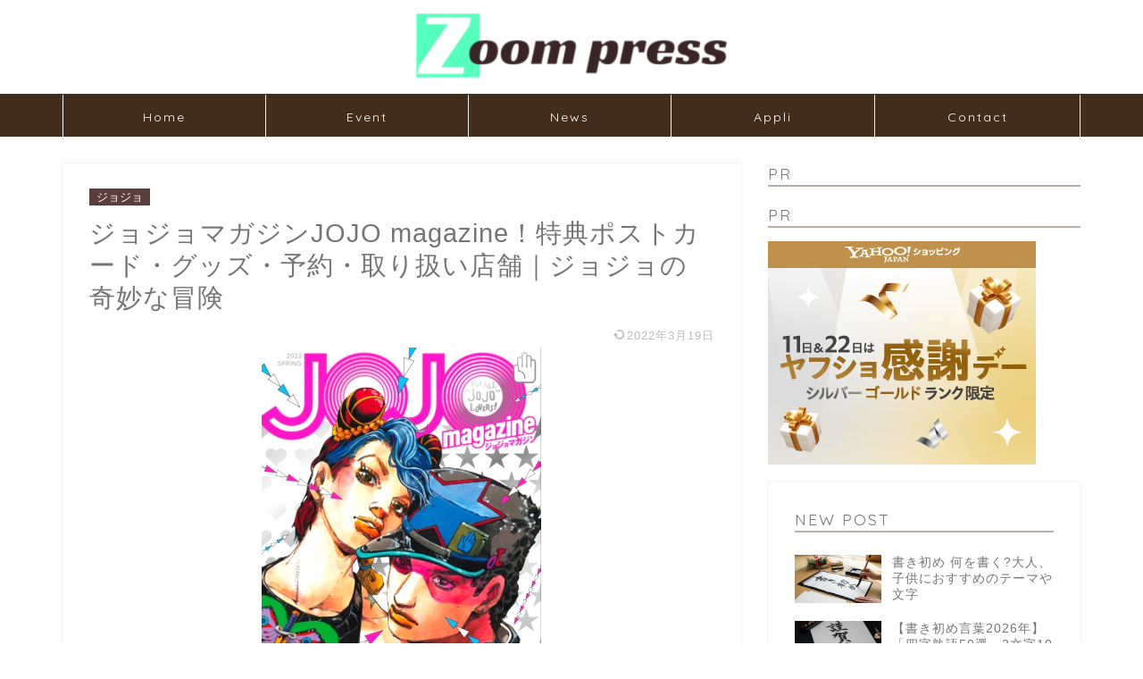

--- FILE ---
content_type: text/html; charset=UTF-8
request_url: https://zoompress.jp/jojo-magazine/
body_size: 22903
content:
<!DOCTYPE html>
<html lang="ja">
<head prefix="og: http://ogp.me/ns# fb: http://ogp.me/ns/fb# article: http://ogp.me/ns/article#">
<meta charset="utf-8">
<meta http-equiv="X-UA-Compatible" content="IE=edge">
<meta name="viewport" content="width=device-width, initial-scale=1">
<!-- ここからOGP -->
<meta property="og:type" content="blog">
<meta property="og:title" content="ジョジョマガジンJOJO magazine！特典ポストカード・グッズ・予約・取り扱い店舗｜ジョジョの奇妙な冒険｜ZOOMPRESS"> 
<meta property="og:url" content="https://zoompress.jp/jojo-magazine/"> 
<meta property="og:description" content="累計発行数1億部を超える、荒木飛呂彦氏原作の大人気漫画『ジョジョの奇妙な冒険』より、「JOJO Magazine（ジョジョマガジン） 2022 SPRING」が2022年3月19日に発売予定です。「JOJO Magazine（ジョジョマガジン） 2022 SPRING」の収録内容・通販予約・値段・取り扱い店舗をチェック！" > 
<meta property="og:image" content="https://zoompress.jp/wp-content/uploads/2022/02/310250c8bc3fe99fad638c89dd2afac7.png">
<meta property="og:site_name" content="ZOOMPRESS">
<meta property="fb:admins" content="">
<meta name="twitter:card" content="summary_large_image">
<meta name="twitter:site" content="@zoompress_jp">
<!-- ここまでOGP --> 

<meta name="description" itemprop="description" content="累計発行数1億部を超える、荒木飛呂彦氏原作の大人気漫画『ジョジョの奇妙な冒険』より、「JOJO Magazine（ジョジョマガジン） 2022 SPRING」が2022年3月19日に発売予定です。「JOJO Magazine（ジョジョマガジン） 2022 SPRING」の収録内容・通販予約・値段・取り扱い店舗をチェック！" >

<title>ジョジョマガジンJOJO magazine！特典ポストカード・グッズ・予約・取り扱い店舗｜ジョジョの奇妙な冒険 | zoompress(ズームプレス)</title>

		<!-- All in One SEO 4.2.8 - aioseo.com -->
		<meta name="robots" content="max-image-preview:large" />
		<link rel="canonical" href="https://zoompress.jp/jojo-magazine/" />
		<meta name="generator" content="All in One SEO (AIOSEO) 4.2.8 " />
		<meta property="og:locale" content="ja_JP" />
		<meta property="og:site_name" content="zoompress-ズームプレス-" />
		<meta property="og:type" content="article" />
		<meta property="og:title" content="ジョジョマガジンJOJO magazine！特典ポストカード・グッズ・予約・取り扱い店舗｜ジョジョの奇妙な冒険 | zoompress(ズームプレス)" />
		<meta property="og:url" content="https://zoompress.jp/jojo-magazine/" />
		<meta property="og:image" content="https://zoompress.jp/wp-content/uploads/2022/02/310250c8bc3fe99fad638c89dd2afac7.png" />
		<meta property="og:image:secure_url" content="https://zoompress.jp/wp-content/uploads/2022/02/310250c8bc3fe99fad638c89dd2afac7.png" />
		<meta property="og:image:width" content="643" />
		<meta property="og:image:height" content="450" />
		<meta property="article:published_time" content="2022-02-19T00:29:00+00:00" />
		<meta property="article:modified_time" content="2022-03-19T02:57:51+00:00" />
		<meta name="twitter:card" content="summary_large_image" />
		<meta name="twitter:site" content="@zoompress_pick" />
		<meta name="twitter:title" content="ジョジョマガジンJOJO magazine！特典ポストカード・グッズ・予約・取り扱い店舗｜ジョジョの奇妙な冒険 | zoompress(ズームプレス)" />
		<meta name="twitter:image" content="https://zoompress.jp/wp-content/uploads/2022/02/310250c8bc3fe99fad638c89dd2afac7.png" />
		<script type="application/ld+json" class="aioseo-schema">
			{"@context":"https:\/\/schema.org","@graph":[{"@type":"Article","@id":"https:\/\/zoompress.jp\/jojo-magazine\/#article","name":"\u30b8\u30e7\u30b8\u30e7\u30de\u30ac\u30b8\u30f3JOJO magazine\uff01\u7279\u5178\u30dd\u30b9\u30c8\u30ab\u30fc\u30c9\u30fb\u30b0\u30c3\u30ba\u30fb\u4e88\u7d04\u30fb\u53d6\u308a\u6271\u3044\u5e97\u8217\uff5c\u30b8\u30e7\u30b8\u30e7\u306e\u5947\u5999\u306a\u5192\u967a | zoompress(\u30ba\u30fc\u30e0\u30d7\u30ec\u30b9)","headline":"\u30b8\u30e7\u30b8\u30e7\u30de\u30ac\u30b8\u30f3JOJO magazine\uff01\u7279\u5178\u30dd\u30b9\u30c8\u30ab\u30fc\u30c9\u30fb\u30b0\u30c3\u30ba\u30fb\u4e88\u7d04\u30fb\u53d6\u308a\u6271\u3044\u5e97\u8217\uff5c\u30b8\u30e7\u30b8\u30e7\u306e\u5947\u5999\u306a\u5192\u967a","author":{"@id":"https:\/\/zoompress.jp\/author\/zoompress\/#author"},"publisher":{"@id":"https:\/\/zoompress.jp\/#organization"},"image":{"@type":"ImageObject","url":"https:\/\/zoompress.jp\/wp-content\/uploads\/2022\/02\/310250c8bc3fe99fad638c89dd2afac7.png","width":643,"height":450,"caption":"JOJO magazine\uff08\u30b8\u30e7\u30b8\u30e7\u30de\u30ac\u30b8\u30f3\uff09\u4e88\u7d04\uff01\u30b0\u30c3\u30ba\u30fb\u5024\u6bb5\u30fb\u53d6\u308a\u6271\u3044\u5e97\u8217\uff5c\u30b8\u30e7\u30b8\u30e7\u306e\u5947\u5999\u306a\u5192\u967a"},"datePublished":"2022-02-19T00:29:00+09:00","dateModified":"2022-03-19T02:57:51+09:00","inLanguage":"ja","commentCount":"1","mainEntityOfPage":{"@id":"https:\/\/zoompress.jp\/jojo-magazine\/#webpage"},"isPartOf":{"@id":"https:\/\/zoompress.jp\/jojo-magazine\/#webpage"},"articleSection":"\u30b8\u30e7\u30b8\u30e7, \u30b8\u30e7\u30b8\u30e7\u30b0\u30c3\u30ba"},{"@type":"BreadcrumbList","@id":"https:\/\/zoompress.jp\/jojo-magazine\/#breadcrumblist","itemListElement":[{"@type":"ListItem","@id":"https:\/\/zoompress.jp\/#listItem","position":1,"item":{"@type":"WebPage","@id":"https:\/\/zoompress.jp\/","name":"\u30db\u30fc\u30e0","description":"ZoomPress(\u30ba\u30fc\u30e0\u30d7\u30ec\u30b9)\u306f\u3001\u6700\u65b0\u306e\u8a71\u984c\u3092\u5e45\u5e83\u304f\u3054\u7d39\u4ecb\u3059\u308bWEB\u30e1\u30c7\u30a3\u30a2\u3067\u3059\u3002\u30b0\u30eb\u30e1\u30fb\u30a8\u30f3\u30bf\u30e1\u30fb\u97f3\u697d\u30fb\u30b2\u30fc\u30e0\u30fb\u304a\u51fa\u304b\u3051\u30fb\u30d5\u30a1\u30c3\u30b7\u30e7\u30f3\u60c5\u5831\u3001\u30cb\u30e5\u30fc\u30b9\u306a\u3069\u65ec\u306e\u30c8\u30d4\u30c3\u30af\u3092\u304a\u5c4a\u3051\u3057\u307e\u3059\u3002","url":"https:\/\/zoompress.jp\/"},"nextItem":"https:\/\/zoompress.jp\/jojo-magazine\/#listItem"},{"@type":"ListItem","@id":"https:\/\/zoompress.jp\/jojo-magazine\/#listItem","position":2,"item":{"@type":"WebPage","@id":"https:\/\/zoompress.jp\/jojo-magazine\/","name":"\u30b8\u30e7\u30b8\u30e7\u30de\u30ac\u30b8\u30f3JOJO magazine\uff01\u7279\u5178\u30dd\u30b9\u30c8\u30ab\u30fc\u30c9\u30fb\u30b0\u30c3\u30ba\u30fb\u4e88\u7d04\u30fb\u53d6\u308a\u6271\u3044\u5e97\u8217\uff5c\u30b8\u30e7\u30b8\u30e7\u306e\u5947\u5999\u306a\u5192\u967a","url":"https:\/\/zoompress.jp\/jojo-magazine\/"},"previousItem":"https:\/\/zoompress.jp\/#listItem"}]},{"@type":"Organization","@id":"https:\/\/zoompress.jp\/#organization","name":"ZOOMPRESS","url":"https:\/\/zoompress.jp\/"},{"@type":"WebPage","@id":"https:\/\/zoompress.jp\/jojo-magazine\/#webpage","url":"https:\/\/zoompress.jp\/jojo-magazine\/","name":"\u30b8\u30e7\u30b8\u30e7\u30de\u30ac\u30b8\u30f3JOJO magazine\uff01\u7279\u5178\u30dd\u30b9\u30c8\u30ab\u30fc\u30c9\u30fb\u30b0\u30c3\u30ba\u30fb\u4e88\u7d04\u30fb\u53d6\u308a\u6271\u3044\u5e97\u8217\uff5c\u30b8\u30e7\u30b8\u30e7\u306e\u5947\u5999\u306a\u5192\u967a | zoompress(\u30ba\u30fc\u30e0\u30d7\u30ec\u30b9)","inLanguage":"ja","isPartOf":{"@id":"https:\/\/zoompress.jp\/#website"},"breadcrumb":{"@id":"https:\/\/zoompress.jp\/jojo-magazine\/#breadcrumblist"},"author":"https:\/\/zoompress.jp\/author\/zoompress\/#author","creator":"https:\/\/zoompress.jp\/author\/zoompress\/#author","image":{"@type":"ImageObject","url":"https:\/\/zoompress.jp\/wp-content\/uploads\/2022\/02\/310250c8bc3fe99fad638c89dd2afac7.png","@id":"https:\/\/zoompress.jp\/#mainImage","width":643,"height":450,"caption":"JOJO magazine\uff08\u30b8\u30e7\u30b8\u30e7\u30de\u30ac\u30b8\u30f3\uff09\u4e88\u7d04\uff01\u30b0\u30c3\u30ba\u30fb\u5024\u6bb5\u30fb\u53d6\u308a\u6271\u3044\u5e97\u8217\uff5c\u30b8\u30e7\u30b8\u30e7\u306e\u5947\u5999\u306a\u5192\u967a"},"primaryImageOfPage":{"@id":"https:\/\/zoompress.jp\/jojo-magazine\/#mainImage"},"datePublished":"2022-02-19T00:29:00+09:00","dateModified":"2022-03-19T02:57:51+09:00"},{"@type":"WebSite","@id":"https:\/\/zoompress.jp\/#website","url":"https:\/\/zoompress.jp\/","name":"ZOOMPRESS","description":"ZOOMPRESS\uff08\u30ba\u30fc\u30e0\u30d7\u30ec\u30b9\uff09\u30c8\u30ec\u30f3\u30c9\u306e\u8a71\u984c\u3068\u30cb\u30e5\u30fc\u30b9\u3001\u6700\u65b0\u60c5\u5831","inLanguage":"ja","publisher":{"@id":"https:\/\/zoompress.jp\/#organization"}}]}
		</script>
		<!-- All in One SEO -->

<link rel='dns-prefetch' href='//ajax.googleapis.com' />
<link rel='dns-prefetch' href='//cdnjs.cloudflare.com' />
<link rel='dns-prefetch' href='//use.fontawesome.com' />
<link rel='dns-prefetch' href='//s.w.org' />
<link rel="alternate" type="application/rss+xml" title="ZOOMPRESS &raquo; フィード" href="https://zoompress.jp/feed/" />
<link rel="alternate" type="application/rss+xml" title="ZOOMPRESS &raquo; コメントフィード" href="https://zoompress.jp/comments/feed/" />
<link rel="alternate" type="application/rss+xml" title="ZOOMPRESS &raquo; ジョジョマガジンJOJO magazine！特典ポストカード・グッズ・予約・取り扱い店舗｜ジョジョの奇妙な冒険 のコメントのフィード" href="https://zoompress.jp/jojo-magazine/feed/" />
		<script type="text/javascript">
			window._wpemojiSettings = {"baseUrl":"https:\/\/s.w.org\/images\/core\/emoji\/12.0.0-1\/72x72\/","ext":".png","svgUrl":"https:\/\/s.w.org\/images\/core\/emoji\/12.0.0-1\/svg\/","svgExt":".svg","source":{"concatemoji":"https:\/\/zoompress.jp\/wp-includes\/js\/wp-emoji-release.min.js?ver=5.4.2"}};
			/*! This file is auto-generated */
			!function(e,a,t){var r,n,o,i,p=a.createElement("canvas"),s=p.getContext&&p.getContext("2d");function c(e,t){var a=String.fromCharCode;s.clearRect(0,0,p.width,p.height),s.fillText(a.apply(this,e),0,0);var r=p.toDataURL();return s.clearRect(0,0,p.width,p.height),s.fillText(a.apply(this,t),0,0),r===p.toDataURL()}function l(e){if(!s||!s.fillText)return!1;switch(s.textBaseline="top",s.font="600 32px Arial",e){case"flag":return!c([127987,65039,8205,9895,65039],[127987,65039,8203,9895,65039])&&(!c([55356,56826,55356,56819],[55356,56826,8203,55356,56819])&&!c([55356,57332,56128,56423,56128,56418,56128,56421,56128,56430,56128,56423,56128,56447],[55356,57332,8203,56128,56423,8203,56128,56418,8203,56128,56421,8203,56128,56430,8203,56128,56423,8203,56128,56447]));case"emoji":return!c([55357,56424,55356,57342,8205,55358,56605,8205,55357,56424,55356,57340],[55357,56424,55356,57342,8203,55358,56605,8203,55357,56424,55356,57340])}return!1}function d(e){var t=a.createElement("script");t.src=e,t.defer=t.type="text/javascript",a.getElementsByTagName("head")[0].appendChild(t)}for(i=Array("flag","emoji"),t.supports={everything:!0,everythingExceptFlag:!0},o=0;o<i.length;o++)t.supports[i[o]]=l(i[o]),t.supports.everything=t.supports.everything&&t.supports[i[o]],"flag"!==i[o]&&(t.supports.everythingExceptFlag=t.supports.everythingExceptFlag&&t.supports[i[o]]);t.supports.everythingExceptFlag=t.supports.everythingExceptFlag&&!t.supports.flag,t.DOMReady=!1,t.readyCallback=function(){t.DOMReady=!0},t.supports.everything||(n=function(){t.readyCallback()},a.addEventListener?(a.addEventListener("DOMContentLoaded",n,!1),e.addEventListener("load",n,!1)):(e.attachEvent("onload",n),a.attachEvent("onreadystatechange",function(){"complete"===a.readyState&&t.readyCallback()})),(r=t.source||{}).concatemoji?d(r.concatemoji):r.wpemoji&&r.twemoji&&(d(r.twemoji),d(r.wpemoji)))}(window,document,window._wpemojiSettings);
		</script>
		<!-- zoompress.jp is managing ads with Advanced Ads 1.38.0 --><script id="zoomp-ready">
			window.advanced_ads_ready=function(e,a){a=a||"complete";var d=function(e){return"interactive"===a?"loading"!==e:"complete"===e};d(document.readyState)?e():document.addEventListener("readystatechange",(function(a){d(a.target.readyState)&&e()}),{once:"interactive"===a})},window.advanced_ads_ready_queue=window.advanced_ads_ready_queue||[];		</script>
		<style type="text/css">
img.wp-smiley,
img.emoji {
	display: inline !important;
	border: none !important;
	box-shadow: none !important;
	height: 1em !important;
	width: 1em !important;
	margin: 0 .07em !important;
	vertical-align: -0.1em !important;
	background: none !important;
	padding: 0 !important;
}
</style>
	<link rel='stylesheet' id='wp-block-library-css'  href='https://zoompress.jp/wp-includes/css/dist/block-library/style.min.css?ver=5.4.2' type='text/css' media='all' />
<link rel='stylesheet' id='contact-form-7-css'  href='https://zoompress.jp/wp-content/plugins/contact-form-7/includes/css/styles.css?ver=5.3.1' type='text/css' media='all' />
<link rel='stylesheet' id='ts_fab_css-css'  href='https://zoompress.jp/wp-content/plugins/fancier-author-box/css/ts-fab.min.css?ver=1.4' type='text/css' media='all' />
<link rel='stylesheet' id='toc-screen-css'  href='https://zoompress.jp/wp-content/plugins/table-of-contents-plus/screen.min.css?ver=2002' type='text/css' media='all' />
<link rel='stylesheet' id='theme-style-css'  href='https://zoompress.jp/wp-content/themes/jin/style.css?ver=5.4.2' type='text/css' media='all' />
<link rel='stylesheet' id='fontawesome-style-css'  href='https://use.fontawesome.com/releases/v5.6.3/css/all.css?ver=5.4.2' type='text/css' media='all' />
<link rel='stylesheet' id='swiper-style-css'  href='https://cdnjs.cloudflare.com/ajax/libs/Swiper/4.0.7/css/swiper.min.css?ver=5.4.2' type='text/css' media='all' />
<link rel='stylesheet' id='aurora-heatmap-css'  href='https://zoompress.jp/wp-content/plugins/aurora-heatmap/style.css?ver=1.5.6' type='text/css' media='all' />
<script type='text/javascript' src='https://ajax.googleapis.com/ajax/libs/jquery/1.12.4/jquery.min.js?ver=5.4.2'></script>
<script type='text/javascript' src='https://zoompress.jp/wp-content/plugins/fancier-author-box/js/ts-fab.min.js?ver=1.4'></script>
<script type='text/javascript' src='https://zoompress.jp/wp-content/plugins/aurora-heatmap/js/mobile-detect.min.js?ver=1.4.5'></script>
<script type='text/javascript'>
/* <![CDATA[ */
var aurora_heatmap_reporter = {"ajax_url":"https:\/\/zoompress.jp\/wp-admin\/admin-ajax.php","action":"aurora_heatmap","interval":"10","stacks":"10","reports":"click_pc,click_mobile","debug":"0","ajax_delay_time":"3000"};
/* ]]> */
</script>
<script type='text/javascript' src='https://zoompress.jp/wp-content/plugins/aurora-heatmap/js/reporter.js?ver=1.5.6'></script>
<link rel='https://api.w.org/' href='https://zoompress.jp/wp-json/' />
<link rel='shortlink' href='https://zoompress.jp/?p=29632' />
<link rel="alternate" type="application/json+oembed" href="https://zoompress.jp/wp-json/oembed/1.0/embed?url=https%3A%2F%2Fzoompress.jp%2Fjojo-magazine%2F" />
<link rel="alternate" type="text/xml+oembed" href="https://zoompress.jp/wp-json/oembed/1.0/embed?url=https%3A%2F%2Fzoompress.jp%2Fjojo-magazine%2F&#038;format=xml" />
	<style>
	.ts-fab-list li a { background-color: #f5f5f5; border: 1px solid #f5f5f5; color: #333; }
	.ts-fab-list li.active a { background-color: #333; border: 1px solid #333; color: #fff; }
	.ts-fab-tab { background-color: #f9f9f9; border: 2px solid #333; color: #555; }
	</style>
	<style type="text/css">div#toc_container ul li {font-size: 40%;}</style><script type="text/javascript">
<!--
/******************************************************************************
***   COPY PROTECTED BY http://chetangole.com/blog/wp-copyprotect/   version 3.1.0 ****
******************************************************************************/
function clickIE4(){
if (event.button==2){
return false;
}
}
function clickNS4(e){
if (document.layers||document.getElementById&&!document.all){
if (e.which==2||e.which==3){
return false;
}
}
}

if (document.layers){
document.captureEvents(Event.MOUSEDOWN);
document.onmousedown=clickNS4;
}
else if (document.all&&!document.getElementById){
document.onmousedown=clickIE4;
}

document.oncontextmenu=new Function("return false")
// --> 
</script>

<script type="text/javascript">
/******************************************************************************
***   COPY PROTECTED BY http://chetangole.com/blog/wp-copyprotect/   version 3.1.0 ****
******************************************************************************/
function disableSelection(target){
if (typeof target.onselectstart!="undefined") //For IE 
	target.onselectstart=function(){return false}
else if (typeof target.style.MozUserSelect!="undefined") //For Firefox
	target.style.MozUserSelect="none"
else //All other route (For Opera)
	target.onmousedown=function(){return false}
target.style.cursor = "default"
}
</script>
	<style type="text/css">
		#wrapper{
							background-color: #fff;
				background-image: url();
					}
		.related-entry-headline-text span:before,
		#comment-title span:before,
		#reply-title span:before{
			background-color: #b8b1ab;
			border-color: #b8b1ab!important;
		}
		
		#breadcrumb:after,
		#page-top a{	
			background-color: #b8b1ab;
		}
				footer{
			background-color: #b8b1ab;
		}
		.footer-inner a,
		#copyright,
		#copyright-center{
			border-color: #fff!important;
			color: #fff!important;
		}
		#footer-widget-area
		{
			border-color: #fff!important;
		}
				.page-top-footer a{
			color: #b8b1ab!important;
		}
				#breadcrumb ul li,
		#breadcrumb ul li a{
			color: #b8b1ab!important;
		}
		
		body,
		a,
		a:link,
		a:visited,
		.my-profile,
		.widgettitle,
		.tabBtn-mag label{
			color: #757575;
		}
		a:hover{
			color: #008db7;
		}
						.widget_nav_menu ul > li > a:before,
		.widget_categories ul > li > a:before,
		.widget_pages ul > li > a:before,
		.widget_recent_entries ul > li > a:before,
		.widget_archive ul > li > a:before,
		.widget_archive form:after,
		.widget_categories form:after,
		.widget_nav_menu ul > li > ul.sub-menu > li > a:before,
		.widget_categories ul > li > .children > li > a:before,
		.widget_pages ul > li > .children > li > a:before,
		.widget_nav_menu ul > li > ul.sub-menu > li > ul.sub-menu li > a:before,
		.widget_categories ul > li > .children > li > .children li > a:before,
		.widget_pages ul > li > .children > li > .children li > a:before{
			color: #b8b1ab;
		}
		.widget_nav_menu ul .sub-menu .sub-menu li a:before{
			background-color: #757575!important;
		}
		footer .footer-widget,
		footer .footer-widget a,
		footer .footer-widget ul li,
		.footer-widget.widget_nav_menu ul > li > a:before,
		.footer-widget.widget_categories ul > li > a:before,
		.footer-widget.widget_recent_entries ul > li > a:before,
		.footer-widget.widget_pages ul > li > a:before,
		.footer-widget.widget_archive ul > li > a:before,
		footer .widget_tag_cloud .tagcloud a:before{
			color: #fff!important;
			border-color: #fff!important;
		}
		footer .footer-widget .widgettitle{
			color: #fff!important;
			border-color: #5b3e3b!important;
		}
		footer .widget_nav_menu ul .children .children li a:before,
		footer .widget_categories ul .children .children li a:before,
		footer .widget_nav_menu ul .sub-menu .sub-menu li a:before{
			background-color: #fff!important;
		}
		#drawernav a:hover,
		.post-list-title,
		#prev-next p,
		#toc_container .toc_list li a{
			color: #757575!important;
		}
		
		#header-box{
			background-color: #ffffff;
		}
						@media (min-width: 768px) {
		#header-box .header-box10-bg:before,
		#header-box .header-box11-bg:before{
			border-radius: 2px;
		}
		}
										@media (min-width: 768px) {
			.top-image-meta{
				margin-top: calc(0px - 30px);
			}
		}
		@media (min-width: 1200px) {
			.top-image-meta{
				margin-top: calc(0px);
			}
		}
				.pickup-contents:before{
			background-color: #ffffff!important;
		}
		
		.main-image-text{
			color: #555;
		}
		.main-image-text-sub{
			color: #555;
		}
		
						#site-info{
			padding-top: 15px!important;
			padding-bottom: 15px!important;
		}
				
		#site-info span a{
			color: #7f7f7f!important;
		}
		
				#headmenu .headsns .line a svg{
			fill: #f4f4f4!important;
		}
		#headmenu .headsns a,
		#headmenu{
			color: #f4f4f4!important;
			border-color:#f4f4f4!important;
		}
						.profile-follow .line-sns a svg{
			fill: #b8b1ab!important;
		}
		.profile-follow .line-sns a:hover svg{
			fill: #5b3e3b!important;
		}
		.profile-follow a{
			color: #b8b1ab!important;
			border-color:#b8b1ab!important;
		}
		.profile-follow a:hover,
		#headmenu .headsns a:hover{
			color:#5b3e3b!important;
			border-color:#5b3e3b!important;
		}
				.search-box:hover{
			color:#5b3e3b!important;
			border-color:#5b3e3b!important;
		}
				#header #headmenu .headsns .line a:hover svg{
			fill:#5b3e3b!important;
		}
		.cps-icon-bar,
		#navtoggle:checked + .sp-menu-open .cps-icon-bar{
			background-color: #7f7f7f;
		}
		#nav-container{
			background-color: #422d1d;
		}
		.menu-box .menu-item svg{
			fill:#ffffff;
		}
		#drawernav ul.menu-box > li > a,
		#drawernav2 ul.menu-box > li > a,
		#drawernav3 ul.menu-box > li > a,
		#drawernav4 ul.menu-box > li > a,
		#drawernav5 ul.menu-box > li > a,
		#drawernav ul.menu-box > li.menu-item-has-children:after,
		#drawernav2 ul.menu-box > li.menu-item-has-children:after,
		#drawernav3 ul.menu-box > li.menu-item-has-children:after,
		#drawernav4 ul.menu-box > li.menu-item-has-children:after,
		#drawernav5 ul.menu-box > li.menu-item-has-children:after{
			color: #ffffff!important;
		}
		#drawernav ul.menu-box li a,
		#drawernav2 ul.menu-box li a,
		#drawernav3 ul.menu-box li a,
		#drawernav4 ul.menu-box li a,
		#drawernav5 ul.menu-box li a{
			font-size: 14px!important;
		}
		#drawernav3 ul.menu-box > li{
			color: #757575!important;
		}
		#drawernav4 .menu-box > .menu-item > a:after,
		#drawernav3 .menu-box > .menu-item > a:after,
		#drawernav .menu-box > .menu-item > a:after{
			background-color: #ffffff!important;
		}
		#drawernav2 .menu-box > .menu-item:hover,
		#drawernav5 .menu-box > .menu-item:hover{
			border-top-color: #b8b1ab!important;
		}
				.cps-info-bar a{
			background-color: #e57f75!important;
		}
				@media (min-width: 768px) {
			.post-list-mag .post-list-item:not(:nth-child(2n)){
				margin-right: 2.6%;
			}
		}
				@media (min-width: 768px) {
			#tab-1:checked ~ .tabBtn-mag li [for="tab-1"]:after,
			#tab-2:checked ~ .tabBtn-mag li [for="tab-2"]:after,
			#tab-3:checked ~ .tabBtn-mag li [for="tab-3"]:after,
			#tab-4:checked ~ .tabBtn-mag li [for="tab-4"]:after{
				border-top-color: #b8b1ab!important;
			}
			.tabBtn-mag label{
				border-bottom-color: #b8b1ab!important;
			}
		}
		#tab-1:checked ~ .tabBtn-mag li [for="tab-1"],
		#tab-2:checked ~ .tabBtn-mag li [for="tab-2"],
		#tab-3:checked ~ .tabBtn-mag li [for="tab-3"],
		#tab-4:checked ~ .tabBtn-mag li [for="tab-4"],
		#prev-next a.next:after,
		#prev-next a.prev:after,
		.more-cat-button a:hover span:before{
			background-color: #b8b1ab!important;
		}
		

		.swiper-slide .post-list-cat,
		.post-list-mag .post-list-cat,
		.post-list-mag3col .post-list-cat,
		.post-list-mag-sp1col .post-list-cat,
		.swiper-pagination-bullet-active,
		.pickup-cat,
		.post-list .post-list-cat,
		#breadcrumb .bcHome a:hover span:before,
		.popular-item:nth-child(1) .pop-num,
		.popular-item:nth-child(2) .pop-num,
		.popular-item:nth-child(3) .pop-num{
			background-color: #5b3e3b!important;
		}
		.sidebar-btn a,
		.profile-sns-menu{
			background-color: #5b3e3b!important;
		}
		.sp-sns-menu a,
		.pickup-contents-box a:hover .pickup-title{
			border-color: #b8b1ab!important;
			color: #b8b1ab!important;
		}
				.pro-line svg{
			fill: #b8b1ab!important;
		}
		.cps-post-cat a,
		.meta-cat,
		.popular-cat{
			background-color: #5b3e3b!important;
			border-color: #5b3e3b!important;
		}
		.tagicon,
		.tag-box a,
		#toc_container .toc_list > li,
		#toc_container .toc_title{
			color: #b8b1ab!important;
		}
		.widget_tag_cloud a::before{
			color: #757575!important;
		}
		.tag-box a,
		#toc_container:before{
			border-color: #b8b1ab!important;
		}
		.cps-post-cat a:hover{
			color: #008db7!important;
		}
		.pagination li:not([class*="current"]) a:hover,
		.widget_tag_cloud a:hover{
			background-color: #b8b1ab!important;
		}
		.pagination li:not([class*="current"]) a:hover{
			opacity: 0.5!important;
		}
		.pagination li.current a{
			background-color: #b8b1ab!important;
			border-color: #b8b1ab!important;
		}
		.nextpage a:hover span {
			color: #b8b1ab!important;
			border-color: #b8b1ab!important;
		}
		.cta-content:before{
			background-color: #6FBFCA!important;
		}
		.cta-text,
		.info-title{
			color: #fff!important;
		}
		#footer-widget-area.footer_style1 .widgettitle{
			border-color: #5b3e3b!important;
		}
		.sidebar_style1 .widgettitle,
		.sidebar_style5 .widgettitle{
			border-color: #b8b1ab!important;
		}
		.sidebar_style2 .widgettitle,
		.sidebar_style4 .widgettitle,
		.sidebar_style6 .widgettitle,
		#home-bottom-widget .widgettitle,
		#home-top-widget .widgettitle,
		#post-bottom-widget .widgettitle,
		#post-top-widget .widgettitle{
			background-color: #b8b1ab!important;
		}
		#home-bottom-widget .widget_search .search-box input[type="submit"],
		#home-top-widget .widget_search .search-box input[type="submit"],
		#post-bottom-widget .widget_search .search-box input[type="submit"],
		#post-top-widget .widget_search .search-box input[type="submit"]{
			background-color: #5b3e3b!important;
		}
		
		.tn-logo-size{
			font-size: 30%!important;
		}
		@media (min-width: 768px) {
		.tn-logo-size img{
			width: calc(30%*2.2)!important;
		}
		}
		@media (min-width: 1200px) {
		.tn-logo-size img{
			width: 30%!important;
		}
		}
		.sp-logo-size{
			font-size: 30%!important;
		}
		.sp-logo-size img{
			width: 30%!important;
		}
				.cps-post-main ul > li:before,
		.cps-post-main ol > li:before{
			background-color: #5b3e3b!important;
		}
		.profile-card .profile-title{
			background-color: #b8b1ab!important;
		}
		.profile-card{
			border-color: #b8b1ab!important;
		}
		.cps-post-main a{
			color:#008db7;
		}
		.cps-post-main .marker{
			background: -webkit-linear-gradient( transparent 60%, #ffcedb 0% ) ;
			background: linear-gradient( transparent 60%, #ffcedb 0% ) ;
		}
		.cps-post-main .marker2{
			background: -webkit-linear-gradient( transparent 60%, #a9eaf2 0% ) ;
			background: linear-gradient( transparent 60%, #a9eaf2 0% ) ;
		}
		
		
		.simple-box1{
			border-color:#c1b8b4!important;
		}
		.simple-box2{
			border-color:#f2bf7d!important;
		}
		.simple-box3{
			border-color:#b5e28a!important;
		}
		.simple-box4{
			border-color:#7badd8!important;
		}
		.simple-box4:before{
			background-color: #7badd8;
		}
		.simple-box5{
			border-color:#e896c7!important;
		}
		.simple-box5:before{
			background-color: #e896c7;
		}
		.simple-box6{
			background-color:#fffdef!important;
		}
		.simple-box7{
			border-color:#def1f9!important;
		}
		.simple-box7:before{
			background-color:#def1f9!important;
		}
		.simple-box8{
			border-color:#96ddc1!important;
		}
		.simple-box8:before{
			background-color:#96ddc1!important;
		}
		.simple-box9:before{
			background-color:#e1c0e8!important;
		}
				.simple-box9:after{
			border-color:#e1c0e8 #e1c0e8 #fff #fff!important;
		}
				
		.kaisetsu-box1:before,
		.kaisetsu-box1-title{
			background-color:#ffb49e!important;
		}
		.kaisetsu-box2{
			border-color:#89c2f4!important;
		}
		.kaisetsu-box2-title{
			background-color:#89c2f4!important;
		}
		.kaisetsu-box4{
			border-color:#ea91a9!important;
		}
		.kaisetsu-box4-title{
			background-color:#ea91a9!important;
		}
		.kaisetsu-box5:before{
			background-color:#57b3ba!important;
		}
		.kaisetsu-box5-title{
			background-color:#57b3ba!important;
		}
		
		.concept-box1{
			border-color:#85db8f!important;
		}
		.concept-box1:after{
			background-color:#85db8f!important;
		}
		.concept-box1:before{
			content:"ポイント"!important;
			color:#85db8f!important;
		}
		.concept-box2{
			border-color:#f7cf6a!important;
		}
		.concept-box2:after{
			background-color:#f7cf6a!important;
		}
		.concept-box2:before{
			content:"注意点"!important;
			color:#f7cf6a!important;
		}
		.concept-box3{
			border-color:#86cee8!important;
		}
		.concept-box3:after{
			background-color:#86cee8!important;
		}
		.concept-box3:before{
			content:"良い例"!important;
			color:#86cee8!important;
		}
		.concept-box4{
			border-color:#ed8989!important;
		}
		.concept-box4:after{
			background-color:#ed8989!important;
		}
		.concept-box4:before{
			content:"悪い例"!important;
			color:#ed8989!important;
		}
		.concept-box5{
			border-color:#9e9e9e!important;
		}
		.concept-box5:after{
			background-color:#9e9e9e!important;
		}
		.concept-box5:before{
			content:"参考"!important;
			color:#9e9e9e!important;
		}
		.concept-box6{
			border-color:#8eaced!important;
		}
		.concept-box6:after{
			background-color:#8eaced!important;
		}
		.concept-box6:before{
			content:"メモ"!important;
			color:#8eaced!important;
		}
		
		.innerlink-box1,
		.blog-card{
			border-color:#73bc9b!important;
		}
		.innerlink-box1-title{
			background-color:#73bc9b!important;
			border-color:#73bc9b!important;
		}
		.innerlink-box1:before,
		.blog-card-hl-box{
			background-color:#73bc9b!important;
		}
				
		.color-button01 a,
		.color-button01 a:hover,
		.color-button01:before{
			background-color: #008db7!important;
		}
		.top-image-btn-color a,
		.top-image-btn-color a:hover,
		.top-image-btn-color:before{
			background-color: #ffcd44!important;
		}
		.color-button02 a,
		.color-button02 a:hover,
		.color-button02:before{
			background-color: #d9333f!important;
		}
		
		.color-button01-big a,
		.color-button01-big a:hover,
		.color-button01-big:before{
			background-color: #3296d1!important;
		}
		.color-button01-big a,
		.color-button01-big:before{
			border-radius: 5px!important;
		}
		.color-button01-big a{
			padding-top: 20px!important;
			padding-bottom: 20px!important;
		}
		
		.color-button02-big a,
		.color-button02-big a:hover,
		.color-button02-big:before{
			background-color: #83d159!important;
		}
		.color-button02-big a,
		.color-button02-big:before{
			border-radius: 5px!important;
		}
		.color-button02-big a{
			padding-top: 20px!important;
			padding-bottom: 20px!important;
		}
				.color-button01-big{
			width: 75%!important;
		}
		.color-button02-big{
			width: 75%!important;
		}
				
		
					.top-image-btn-color:before,
			.color-button01:before,
			.color-button02:before,
			.color-button01-big:before,
			.color-button02-big:before{
				bottom: -1px;
				left: -1px;
				width: 100%;
				height: 100%;
				border-radius: 6px;
				box-shadow: 0px 1px 5px 0px rgba(0, 0, 0, 0.25);
				-webkit-transition: all .4s;
				transition: all .4s;
			}
			.top-image-btn-color a:hover,
			.color-button01 a:hover,
			.color-button02 a:hover,
			.color-button01-big a:hover,
			.color-button02-big a:hover{
				-webkit-transform: translateY(2px);
				transform: translateY(2px);
				-webkit-filter: brightness(0.95);
				 filter: brightness(0.95);
			}
			.top-image-btn-color:hover:before,
			.color-button01:hover:before,
			.color-button02:hover:before,
			.color-button01-big:hover:before,
			.color-button02-big:hover:before{
				-webkit-transform: translateY(2px);
				transform: translateY(2px);
				box-shadow: none!important;
			}
				
		.h2-style01 h2,
		.h2-style02 h2:before,
		.h2-style03 h2,
		.h2-style04 h2:before,
		.h2-style05 h2,
		.h2-style07 h2:before,
		.h2-style07 h2:after,
		.h3-style03 h3:before,
		.h3-style02 h3:before,
		.h3-style05 h3:before,
		.h3-style07 h3:before,
		.h2-style08 h2:after,
		.h2-style10 h2:before,
		.h2-style10 h2:after,
		.h3-style02 h3:after,
		.h4-style02 h4:before{
			background-color: #b8b1ab!important;
		}
		.h3-style01 h3,
		.h3-style04 h3,
		.h3-style05 h3,
		.h3-style06 h3,
		.h4-style01 h4,
		.h2-style02 h2,
		.h2-style08 h2,
		.h2-style08 h2:before,
		.h2-style09 h2,
		.h4-style03 h4{
			border-color: #b8b1ab!important;
		}
		.h2-style05 h2:before{
			border-top-color: #b8b1ab!important;
		}
		.h2-style06 h2:before,
		.sidebar_style3 .widgettitle:after{
			background-image: linear-gradient(
				-45deg,
				transparent 25%,
				#b8b1ab 25%,
				#b8b1ab 50%,
				transparent 50%,
				transparent 75%,
				#b8b1ab 75%,
				#b8b1ab			);
		}
				.jin-h2-icons.h2-style02 h2 .jic:before,
		.jin-h2-icons.h2-style04 h2 .jic:before,
		.jin-h2-icons.h2-style06 h2 .jic:before,
		.jin-h2-icons.h2-style07 h2 .jic:before,
		.jin-h2-icons.h2-style08 h2 .jic:before,
		.jin-h2-icons.h2-style09 h2 .jic:before,
		.jin-h2-icons.h2-style10 h2 .jic:before,
		.jin-h3-icons.h3-style01 h3 .jic:before,
		.jin-h3-icons.h3-style02 h3 .jic:before,
		.jin-h3-icons.h3-style03 h3 .jic:before,
		.jin-h3-icons.h3-style04 h3 .jic:before,
		.jin-h3-icons.h3-style05 h3 .jic:before,
		.jin-h3-icons.h3-style06 h3 .jic:before,
		.jin-h3-icons.h3-style07 h3 .jic:before,
		.jin-h4-icons.h4-style01 h4 .jic:before,
		.jin-h4-icons.h4-style02 h4 .jic:before,
		.jin-h4-icons.h4-style03 h4 .jic:before,
		.jin-h4-icons.h4-style04 h4 .jic:before{
			color:#b8b1ab;
		}
		
		@media all and (-ms-high-contrast:none){
			*::-ms-backdrop, .color-button01:before,
			.color-button02:before,
			.color-button01-big:before,
			.color-button02-big:before{
				background-color: #595857!important;
			}
		}
		
		.jin-lp-h2 h2,
		.jin-lp-h2 h2{
			background-color: transparent!important;
			border-color: transparent!important;
			color: #757575!important;
		}
		.jincolumn-h3style2{
			border-color:#b8b1ab!important;
		}
		.jinlph2-style1 h2:first-letter{
			color:#b8b1ab!important;
		}
		.jinlph2-style2 h2,
		.jinlph2-style3 h2{
			border-color:#b8b1ab!important;
		}
		.jin-photo-title .jin-fusen1-down,
		.jin-photo-title .jin-fusen1-even,
		.jin-photo-title .jin-fusen1-up{
			border-left-color:#b8b1ab;
		}
		.jin-photo-title .jin-fusen2,
		.jin-photo-title .jin-fusen3{
			background-color:#b8b1ab;
		}
		.jin-photo-title .jin-fusen2:before,
		.jin-photo-title .jin-fusen3:before {
			border-top-color: #b8b1ab;
		}
		
		
	</style>
<link rel="icon" href="https://zoompress.jp/wp-content/uploads/2020/09/cropped-zoompress-icon2020-32x32.png" sizes="32x32" />
<link rel="icon" href="https://zoompress.jp/wp-content/uploads/2020/09/cropped-zoompress-icon2020-192x192.png" sizes="192x192" />
<link rel="apple-touch-icon" href="https://zoompress.jp/wp-content/uploads/2020/09/cropped-zoompress-icon2020-180x180.png" />
<meta name="msapplication-TileImage" content="https://zoompress.jp/wp-content/uploads/2020/09/cropped-zoompress-icon2020-270x270.png" />
		<style type="text/css" id="wp-custom-css">
			.cps-post-thumb img {
 filter: saturate(65%);
 filter: brightness(110%);
}

.post-list-inner img {
  filter: saturate(65%);
	filter: brightness(105%);
}

.post-list-cat {
display: none;
}

.pagination a {
    border-radius: 3px;
}

#toc_container .toc_list li a {/*もくじリスト内のテキストリンク*/
    color: #89baff!important;/*文字色ー強制*/
}

/**スマホ記事タイトル文字サイズ**/
@media screen and (max-width:767px) {
 .cps-post .cps-post-header .cps-post-title {
    font-size: 1.2rem; /*文字サイズ*/
    line-height: 1.8rem; /*行間*/
    font-weight: bold; /*太字*/
}
}

.cps-post .cps-post-header .cps-post-cat a {
    font-size: 0.8rem;
    color: #fff !important;
    border-radius: 0px;  /* 角丸のサイズを指定する */
    line-height: 0;
    padding: 2px 8px;  /* 天地 左右の余白を指定する */

}

h2.elementor-heading-title { 
  background: #DCDCDC;/*背景色*/
  border-bottom: solid 3px #66FFCC;/*下線*/
	height: 2em;
	padding: auto;/*文字周りの余白*/
}
h2.elementor-heading-title span{line-height:2em;/*h2見出し高さ中央合わせ用*/
}


.elementor-widget-heading .elementor-heading-title { color: #000000;/*見出しを黒色に*/
}
.elementor-container p a {
 color: #89baff!important;/*リンクを青色*/
}

/*--------------------------------------
ブログカードのレイアウト
--------------------------------------*/
.blogcard {
	width: 100%;
	margin: 30px 0 40px;
	line-height: 1;
	background-color: #ffffff;
	border: 3px solid #eeeeee;
	word-wrap: break-word;
  }
  .blogcard a {
	color: #000;
	text-decoration: none;
	opacity: 1;
	transition: all 0.2s ease;
  }
  .blogcard a:hover {
	color: #5a91cd;
	opacity: 0.8;
  }
  .blogcard-img {
	float: left;
	padding: 20px;
  }
  .blogcard-title {
	font-size: 1em;
	font-weight: bold;
	line-height: 1.4;
	padding: 17px 20px 10px;  
  }
  .blogcard-excerpt {
	font-size: 0.85em;
	line-height: 1.6;
	padding: 0 17px 15px 20px;
  }
  
  /** ブログカードモバイル用のレイアウト **/
  @media screen and (max-width: 768px) {
	.blogcard {
	  margin: 40px 0;
	}
	.blogcard-title {
	  font-size: 0.95em;
	  padding-bottom: 17px;
	}
	.blogcard-excerpt  {
	  display: none;
	}
  }		</style>
			
<!--カエレバCSS-->
<!--アプリーチCSS-->

<!-- Google tag (gtag.js) -->
<script async src="https://www.googletagmanager.com/gtag/js?id=G-PC58KWW8P3"></script>
<script>
  window.dataLayer = window.dataLayer || [];
  function gtag(){dataLayer.push(arguments);}
  gtag('js', new Date());

  gtag('config', 'G-PC58KWW8P3');
  gtag('config', 'UA-140690860-9');
</script>
	
	<script data-ad-client="ca-pub-7119299035522477" async src="https://pagead2.googlesyndication.com/pagead/js/adsbygoogle.js"></script>	
</head>
<body class="post-template-default single single-post postid-29632 single-format-standard elementor-default elementor-kit-5442 aa-prefix-zoomp-" id="nofont-style">
<div id="wrapper">

		
	<div id="scroll-content" class="animate">
	
		<!--ヘッダー-->

								
<div id="header-box" class="tn_on header-box animate">
	<div id="header" class="header-type2 header animate">
		
		<div id="site-info" class="ef">
							<span class="tn-logo-size"><a href='https://zoompress.jp/' title='ZOOMPRESS' rel='home'><img src='https://zoompress.jp/wp-content/uploads/2020/09/913322f0ac56a067440732eafc17755b.png' alt='ZOOMPRESSズームプレス'></a></span>
					</div>

	
		
	</div>
	
		
</div>

		
	<!--グローバルナビゲーション layout1-->
				<div id="nav-container" class="header-style3-animate animate">
			<div id="drawernav2" class="ef">
				<nav class="fixed-content"><ul class="menu-box"><li class="menu-item menu-item-type-custom menu-item-object-custom menu-item-home menu-item-4556"><a href="https://zoompress.jp">Home</a></li>
<li class="menu-item menu-item-type-custom menu-item-object-custom menu-item-4557"><a href="https://zoompress.jp/category/%e3%82%a4%e3%83%99%e3%83%b3%e3%83%88/">Event</a></li>
<li class="menu-item menu-item-type-custom menu-item-object-custom menu-item-4558"><a href="https://zoompress.jp/category/news/">News</a></li>
<li class="menu-item menu-item-type-custom menu-item-object-custom menu-item-4559"><a href="https://zoompress.jp/category/%e3%82%b9%e3%83%9e%e3%83%9b%e3%82%a2%e3%83%97%e3%83%aa/">Appli</a></li>
<li class="menu-item menu-item-type-custom menu-item-object-custom menu-item-4561"><a href="https://zoompress.jp/contact/">Contact</a></li>
</ul></nav>			</div>
		</div>
				<!--グローバルナビゲーション layout1-->
		
		<!--ヘッダー-->

		<div class="clearfix"></div>

			
														
		
	<div id="contents">

		<!--メインコンテンツ-->
			<main id="main-contents" class="main-contents article_style1 animate" itemprop="mainContentOfPage">
				
								
				<section class="cps-post-box hentry">
																	<article class="cps-post">
							<header class="cps-post-header">
																<span class="cps-post-cat category-%e3%82%b8%e3%83%a7%e3%82%b8%e3%83%a7" itemprop="keywords"><a href="https://zoompress.jp/category/%e3%82%b8%e3%83%a7%e3%82%b8%e3%83%a7/" style="background-color:!important;">ジョジョ</a></span>
																<h1 class="cps-post-title entry-title" itemprop="headline">ジョジョマガジンJOJO magazine！特典ポストカード・グッズ・予約・取り扱い店舗｜ジョジョの奇妙な冒険</h1>
								<div class="cps-post-meta vcard">
									<span class="writer fn" itemprop="author" itemscope itemtype="https://schema.org/Person"><span itemprop="name">zoompress</span></span>
									<span class="cps-post-date-box">
														<span class="cps-post-date"><time class="entry-date date published updated" datetime="2022-03-19T11:57:51+09:00"><i class="jic jin-ifont-reload" aria-hidden="true"></i>&nbsp;2022年3月19日</time></span>
										</span>
								</div>
								
							</header>
															<div class="cps-post-thumb" itemscope itemtype="https://schema.org/ImageObject">
									<img src="https://zoompress.jp/wp-content/uploads/2022/02/310250c8bc3fe99fad638c89dd2afac7.png" class="attachment-large_size size-large_size wp-post-image" alt="JOJO magazine（ジョジョマガジン）予約！グッズ・値段・取り扱い店舗｜ジョジョの奇妙な冒険" srcset="https://zoompress.jp/wp-content/uploads/2022/02/310250c8bc3fe99fad638c89dd2afac7.png 643w, https://zoompress.jp/wp-content/uploads/2022/02/310250c8bc3fe99fad638c89dd2afac7-300x210.png 300w" sizes="(max-width: 643px) 100vw, 643px" />								</div>
																															<div class="share-top sns-design-type02">
	<div class="sns-top">
		<ol>
			<!--ツイートボタン-->
							<li class="twitter"><a href="https://twitter.com/intent/tweet?url=https%3A%2F%2Fzoompress.jp%2Fjojo-magazine%2F&text=%E3%82%B8%E3%83%A7%E3%82%B8%E3%83%A7%E3%83%9E%E3%82%AC%E3%82%B8%E3%83%B3JOJO+magazine%EF%BC%81%E7%89%B9%E5%85%B8%E3%83%9D%E3%82%B9%E3%83%88%E3%82%AB%E3%83%BC%E3%83%89%E3%83%BB%E3%82%B0%E3%83%83%E3%82%BA%E3%83%BB%E4%BA%88%E7%B4%84%E3%83%BB%E5%8F%96%E3%82%8A%E6%89%B1%E3%81%84%E5%BA%97%E8%88%97%EF%BD%9C%E3%82%B8%E3%83%A7%E3%82%B8%E3%83%A7%E3%81%AE%E5%A5%87%E5%A6%99%E3%81%AA%E5%86%92%E9%99%BA - ZOOMPRESS&via=zoompress_jp&tw_p=tweetbutton"><i class="jic jin-ifont-twitter"></i></a>
				</li>
						<!--Facebookボタン-->
							<li class="facebook">
				<a href="https://www.facebook.com/sharer.php?src=bm&u=https%3A%2F%2Fzoompress.jp%2Fjojo-magazine%2F&t=%E3%82%B8%E3%83%A7%E3%82%B8%E3%83%A7%E3%83%9E%E3%82%AC%E3%82%B8%E3%83%B3JOJO+magazine%EF%BC%81%E7%89%B9%E5%85%B8%E3%83%9D%E3%82%B9%E3%83%88%E3%82%AB%E3%83%BC%E3%83%89%E3%83%BB%E3%82%B0%E3%83%83%E3%82%BA%E3%83%BB%E4%BA%88%E7%B4%84%E3%83%BB%E5%8F%96%E3%82%8A%E6%89%B1%E3%81%84%E5%BA%97%E8%88%97%EF%BD%9C%E3%82%B8%E3%83%A7%E3%82%B8%E3%83%A7%E3%81%AE%E5%A5%87%E5%A6%99%E3%81%AA%E5%86%92%E9%99%BA - ZOOMPRESS" onclick="javascript:window.open(this.href, '', 'menubar=no,toolbar=no,resizable=yes,scrollbars=yes,height=300,width=600');return false;"><i class="jic jin-ifont-facebook-t" aria-hidden="true"></i></a>
				</li>
						<!--はてブボタン-->
							<li class="hatebu">
				<a href="https://b.hatena.ne.jp/add?mode=confirm&url=https%3A%2F%2Fzoompress.jp%2Fjojo-magazine%2F" onclick="javascript:window.open(this.href, '', 'menubar=no,toolbar=no,resizable=yes,scrollbars=yes,height=400,width=510');return false;" ><i class="font-hatena"></i></a>
				</li>
						<!--Poketボタン-->
							<li class="pocket">
				<a href="https://getpocket.com/edit?url=https%3A%2F%2Fzoompress.jp%2Fjojo-magazine%2F&title=%E3%82%B8%E3%83%A7%E3%82%B8%E3%83%A7%E3%83%9E%E3%82%AC%E3%82%B8%E3%83%B3JOJO+magazine%EF%BC%81%E7%89%B9%E5%85%B8%E3%83%9D%E3%82%B9%E3%83%88%E3%82%AB%E3%83%BC%E3%83%89%E3%83%BB%E3%82%B0%E3%83%83%E3%82%BA%E3%83%BB%E4%BA%88%E7%B4%84%E3%83%BB%E5%8F%96%E3%82%8A%E6%89%B1%E3%81%84%E5%BA%97%E8%88%97%EF%BD%9C%E3%82%B8%E3%83%A7%E3%82%B8%E3%83%A7%E3%81%AE%E5%A5%87%E5%A6%99%E3%81%AA%E5%86%92%E9%99%BA - ZOOMPRESS"><i class="jic jin-ifont-pocket" aria-hidden="true"></i></a>
				</li>
							<li class="line">
				<a href="https://line.me/R/msg/text/?https%3A%2F%2Fzoompress.jp%2Fjojo-magazine%2F"><i class="jic jin-ifont-line" aria-hidden="true"></i></a>
				</li>
		</ol>
	</div>
</div>
<div class="clearfix"></div>
															
							<div class="cps-post-main-box">
								<div class="cps-post-main    h2-style06 h3-style07 h4-style02 entry-content  " itemprop="articleBody">

									<div class="clearfix"></div>
	
									
<p>累計発行数1億部を超える、荒木飛呂彦氏原作の大人気漫画『ジョジョの奇妙な冒険』より、「JOJO Magazine（ジョジョマガジン） 2022 SPRING」が2022年3月19日に発売予定です。「JOJO Magazine（ジョジョマガジン） 2022 SPRING」の<strong>特典ポストカード・収録内容・通販<strong>予約</strong>・値段・取り扱い店舗</strong>をチェック！</p>



<div id="toc_container" class="toc_white no_bullets"><p class="toc_title">index</p><ul class="toc_list"><li><a href="#JOJO_magazine">「JOJO magazine（ジョジョマガジン）」</a></li><li><a href="#JOJO_magazine-2">「JOJO magazine（ジョジョマガジン）」特典ポストカード</a></li><li><a href="#JOJO_magazine-3">「JOJO magazine（ジョジョマガジン）」収録内容</a></li><li><a href="#JOJO_magazine-4">「JOJO magazine（ジョジョマガジン）」基本情報</a></li><li><a href="#JOJO_magazine-5">「JOJO magazine（ジョジョマガジン）」取扱い店舗</a></li></ul></div>
<h2><span id="JOJO_magazine">「JOJO magazine（ジョジョマガジン）」</span></h2>



<figure class="wp-block-image size-large"><a href="https://hb.afl.rakuten.co.jp/hgc/0a7e51a3.e154a675.0a7e51a4.44e77386/?pc=https%3A%2F%2Fsearch.rakuten.co.jp%2Fsearch%2Fmall%2FJOJO%2BMagazine%2B2022%2BSPRING%2F&amp;link_type=hybrid_url&amp;ut=eyJwYWdlIjoidXJsIiwidHlwZSI6Imh5YnJpZF91cmwiLCJjb2wiOjF9"><img src="https://zoompress.jp/wp-content/uploads/2022/02/d03deb2bcfeb4787028c449e80083e76.png" alt="JOJO magazine（ジョジョマガジン）予約！グッズ・値段・取り扱い店舗｜ジョジョの奇妙な冒険" class="wp-image-29634" srcset="https://zoompress.jp/wp-content/uploads/2022/02/d03deb2bcfeb4787028c449e80083e76.png 650w, https://zoompress.jp/wp-content/uploads/2022/02/d03deb2bcfeb4787028c449e80083e76-300x154.png 300w" sizes="(max-width: 650px) 100vw, 650px" /></a></figure>



<p>2022年、35周年を迎える『ジョジョの奇妙な冒険』。アニメ、ドラマ、原画展など幅広い展開が続く中、遂に一冊すべてが『ジョジョ』で構成された『JOJO magazine（ジョジョマガジン）』が刊行されます！荒木飛呂彦自らカバーイラスト、新作読切を描き下ろし。さらに新作小説、最新作までを網羅したアニメ特集、ドラマ『岸辺露伴は動かない』シリーズで露伴役を務める俳優・高橋一生インタビューなど、濃密な内容になっています。『ジョジョ』を愛する全ての人に贈る一冊です。</p>



<h2><span id="JOJO_magazine-2">「JOJO magazine（ジョジョマガジン）」特典ポストカード</span></h2>



<p>「JOJO magazine（ジョジョマガジン）」発売を記念した特典ポストカードが、書店限定で配布されます。<a href="https://shu-sales.app.box.com/s/ay69kxc57pgulgkn7yqeuyac6tiwj155">配布予定店舗一覧</a>はこちら。<br>ネット書店ご予約分にポストカードは付きませんので注意が必要です。<br>※数量限定、無くなり次第終了。</p>



<figure class="wp-block-embed-twitter wp-block-embed is-type-rich is-provider-twitter"><div class="wp-block-embed__wrapper">
<blockquote class="twitter-tweet" data-width="500" data-dnt="true"><p lang="ja" dir="ltr">また、発売を記念したポストカードを作製予定です！<br>配布予定店舗一覧は下記のリストをご確認ください。 <br>（※数には限りがございます。配布方法等詳細は各店舗にお問い合わせください。） <br>（ネット書店ご予約分にポストカードは付きませんのでご了承ください。） <a href="https://t.co/bMaFaX9wN3">https://t.co/bMaFaX9wN3</a></p>&mdash; JOJOmagazine公式 (@JOJO_magazine) <a href="https://twitter.com/JOJO_magazine/status/1486174939229011969?ref_src=twsrc%5Etfw">January 26, 2022</a></blockquote><script async src="https://platform.twitter.com/widgets.js" charset="utf-8"></script>
</div></figure>



<figure class="wp-block-embed-twitter wp-block-embed is-type-rich is-provider-twitter"><div class="wp-block-embed__wrapper">
<blockquote class="twitter-tweet" data-width="500" data-dnt="true"><p lang="ja" dir="ltr">【5Fコミック】本日入荷、荒木飛呂彦『JOJO Magazine 2022 SPRING』<a href="https://twitter.com/hashtag/%E3%82%B8%E3%83%A7%E3%82%B8%E3%83%A7?src=hash&amp;ref_src=twsrc%5Etfw">#ジョジョ</a> ファン必携の一冊が発売‼購入特典「ポストカード」お付けします。フライヤーも配布しますのでご希望の方はレジへお声がけください(1人1枚まで、無くなり次第終了)。書籍取り置きは⇒<a href="https://t.co/OYn156URX2">https://t.co/OYn156URX2</a> <a href="https://twitter.com/hashtag/JOJOMagazine?src=hash&amp;ref_src=twsrc%5Etfw">#JOJOMagazine</a> <a href="https://t.co/aPSeIQepIi">pic.twitter.com/aPSeIQepIi</a></p>&mdash; HMV&amp;BOOKS SHIBUYA (@HmvBooksShibuya) <a href="https://twitter.com/HmvBooksShibuya/status/1504996389537075202?ref_src=twsrc%5Etfw">March 19, 2022</a></blockquote><script async src="https://platform.twitter.com/widgets.js" charset="utf-8"></script>
</div></figure>



<h2><span id="JOJO_magazine-3">「JOJO magazine（ジョジョマガジン）」収録内容</span></h2>



<figure class="wp-block-image size-large"><img src="https://zoompress.jp/wp-content/uploads/2022/02/a1b4f2d3fc11750f6a0f1b75eb942b98.png" alt="JOJO magazine（ジョジョマガジン）予約！グッズ・値段・取り扱い店舗｜ジョジョの奇妙な冒険" class="wp-image-29633" srcset="https://zoompress.jp/wp-content/uploads/2022/02/a1b4f2d3fc11750f6a0f1b75eb942b98.png 557w, https://zoompress.jp/wp-content/uploads/2022/02/a1b4f2d3fc11750f6a0f1b75eb942b98-209x300.png 209w" sizes="(max-width: 557px) 100vw, 557px" /></figure>



<figure class="wp-block-table"><table><tbody><tr><td>カバー</td><td>荒木飛呂彦描き下ろし「徐倫＆承太郎」</td></tr><tr><td>付録</td><td>JOJOスペシャルステッカー２枚組</td></tr><tr><td>描き下ろし読切</td><td>『岸辺露伴は動かない　エピソード#10 ホットサマー・マーサ』<br>カラー扉付き71ページ</td></tr><tr><td>新作小説</td><td>リサリサをめぐる物語！<br>真藤順丈『無限の王』<br><br>イギーとアヴドゥル、その出会い<br>乙一『野良犬イギー』</td></tr><tr><td>特集</td><td>これまでのシリーズをキャストの証言で振り返る<br>「Back to JOJO the Animation」<br><br>『ストーンオーシャン』親子キャストスペシャルトーク<br>ファイルーズあい＆小野大輔<br><br>撮り下ろし＆語り下ろし！<br>高橋一生 Interview</td></tr></tbody></table></figure>



<h2><span id="JOJO_magazine-4">「JOJO magazine（ジョジョマガジン）」基本情報</span></h2>



<figure class="wp-block-table"><table><tbody><tr><td>商品名</td><td>JOJO Magazine 2022 SPRING</td></tr><tr><td>値段</td><td>1,650円(税込)</td></tr><tr><td>サイズ</td><td>B５判</td></tr><tr><td>著者／編集</td><td>荒木 飛呂彦</td></tr><tr><td>ページ数</td><td>232p</td></tr><tr><td>発売日</td><td>2022年3月19日</td></tr><tr><td>レーベル</td><td>集英社ムック</td></tr><tr><td>出版社</td><td>集英社</td></tr></tbody></table></figure>



<h2><span id="JOJO_magazine-5">「JOJO magazine（ジョジョマガジン）」取扱い店舗</span></h2>



<figure class="wp-block-table"><table><tbody><tr><td>通販取扱い店舗</td></tr><tr><td><a href="https://px.a8.net/svt/ejp?a8mat=3BDUGB+9XUB4I+NA2+BW0YB&amp;a8ejpredirect=https%3A%2F%2Fslist.amiami.jp%2Ftop%2Fsearch%2Flist%3Fs_keywords%3DJOJO%2BMagazine%26submit_btn%3D%26pagemax%3D60%26a8%3DwfYj.fKNb8tjJ8Y9Y_XVfY9VB8q.lNY7RN96sH27vhJtWkL8S8LMP8XM0QvkMGYwvfP2bkLOjlnCxs00000003017001">あみあみ</a>、<a href="https://px.a8.net/svt/ejp?a8mat=3BE1J5+EC7M1E+4ADS+BW0YB&amp;a8ejpredirect=https%3A%2F%2Fwww.animate-onlineshop.jp%2Fproducts%2Flist.php%3Fmode%3Dsearch%26smt%3DJOJO%2BMagazine">アニメイト</a>、<a href="https://hb.afl.rakuten.co.jp/hgc/0a7e51a3.e154a675.0a7e51a4.44e77386/?pc=https%3A%2F%2Fsearch.rakuten.co.jp%2Fsearch%2Fmall%2FJOJO%2BMagazine%2B2022%2BSPRING%2F&amp;link_type=hybrid_url&amp;ut=eyJwYWdlIjoidXJsIiwidHlwZSI6Imh5YnJpZF91cmwiLCJjb2wiOjF9">楽天</a>、<a target="_blank" href="https://www.amazon.co.jp/gp/search?ie=UTF8&amp;tag=nicota0a0f-22&amp;linkCode=ur2&amp;linkId=7189b67a16880608f70858f376ee1904&amp;camp=247&amp;creative=1211&amp;index=aps&amp;keywords=JOJO Magazine" rel="noopener noreferrer">Amazon</a></td></tr></tbody></table></figure>



<p>(C)LUCKY LAND COMMUNICATIONS/集英社・ジョジョの奇妙な冒険SO製作委員会</p>



<h4>【関連記事】</h4>



<div class="wp-block-columns">
<div class="wp-block-column">
<figure class="wp-block-image"><a href="https://zoompress.jp/%e3%82%b8%e3%83%a7%e3%82%b8%e3%83%a7-%e3%82%b9%e3%83%88%e3%83%bc%e3%83%b3%e3%82%aa%e3%83%bc%e3%82%b7%e3%83%a3%e3%83%b3-%e3%81%bd%e3%81%a6%e3%82%b3%e3%83%ad%e3%83%9e%e3%82%b9%e3%82%b3%e3%83%83%e3%83%88/"><img src="https://zoompress.jp/wp-content/uploads/2022/02/ed63b64da0c57c29d4b1fd844b21931f.jpg" alt="ジョジョ-ストーンオーシャン-ぽてコロマスコット 予約！ぬいぐるみグッズ・値段・取り扱い店舗｜ジョジョの奇妙な冒険"/></a></figure>
</div>



<div class="wp-block-column">
<p><a href="https://zoompress.jp/%e3%82%b8%e3%83%a7%e3%82%b8%e3%83%a7-%e3%82%b9%e3%83%88%e3%83%bc%e3%83%b3%e3%82%aa%e3%83%bc%e3%82%b7%e3%83%a3%e3%83%b3-%e3%81%bd%e3%81%a6%e3%82%b3%e3%83%ad%e3%83%9e%e3%82%b9%e3%82%b3%e3%83%83%e3%83%88/">ジョジョ-ストーンオーシャン-ぽてコロマスコット 予約！ぬいぐるみグッズ・値段・取り扱い店舗｜ジョジョの奇妙な冒険</a></p>
</div>
</div>



<div class="wp-block-columns">
<div class="wp-block-column">
<figure class="wp-block-image"><a href="https://zoompress.jp/%e3%82%b8%e3%83%a7%e3%82%b8%e3%83%a7-%e3%82%b9%e3%83%88%e3%83%bc%e3%83%b3%e3%82%aa%e3%83%bc%e3%82%b7%e3%83%a3%e3%83%b3-%e3%82%a6%e3%82%a8%e3%83%8f%e3%83%bc%e3%82%b9/"><img src="https://zoompress.jp/wp-content/uploads/2021/11/f7285e59dc19154e4ca9192ff84041da.png" alt="ジョジョ ストーンオーシャン ウエハース予約！バンダイ販売カード付きお菓子・値段・取り扱い店舗｜ジョジョの奇妙な冒険"/></a></figure>
</div>



<div class="wp-block-column">
<p><a href="https://zoompress.jp/%e3%82%b8%e3%83%a7%e3%82%b8%e3%83%a7-%e3%82%b9%e3%83%88%e3%83%bc%e3%83%b3%e3%82%aa%e3%83%bc%e3%82%b7%e3%83%a3%e3%83%b3-%e3%82%a6%e3%82%a8%e3%83%8f%e3%83%bc%e3%82%b9/">ジョジョ ストーンオーシャン ウエハース予約！バンダイ販売カード付きお菓子・値段・取り扱い店舗｜ジョジョの奇妙な冒険</a></p>
</div>
</div>



<p></p>
									
																		
									
									<div class="tag-box"><span><a href="https://zoompress.jp/tag/%e3%82%b8%e3%83%a7%e3%82%b8%e3%83%a7%e3%82%b0%e3%83%83%e3%82%ba/"> ジョジョグッズ</a></span></div>									
									
									
									<div class="clearfix"></div>
<div class="adarea-box">
										
				<section class="ad-single">
					
					<div class="left-rectangle">
						<div class="sponsor-center"></div>
						<script type="text/javascript">rakuten_design="slide";rakuten_affiliateId="0a7e51a3.e154a675.0a7e51a4.44e77386";rakuten_items="ctsmatch";rakuten_genreId="0";rakuten_size="728x200";rakuten_target="_blank";rakuten_theme="gray";rakuten_border="on";rakuten_auto_mode="on";rakuten_genre_title="off";rakuten_recommend="on";rakuten_ts="1599140277359";</script><script type="text/javascript" src="https://xml.affiliate.rakuten.co.jp/widget/js/rakuten_widget.js"></script>					</div>
					<div class="right-rectangle">
						<div class="sponsor-center"></div>
						<a href="https://hb.afl.rakuten.co.jp/hsc/1cdcc492.ea73d9d6.14f9fbce.7e4f939c/?link_type=pict&ut=eyJwYWdlIjoic2hvcCIsInR5cGUiOiJwaWN0IiwiY29sIjoxLCJjYXQiOiIxMDIiLCJiYW4iOiIxNTI0MTUzIiwiYW1wIjpmYWxzZX0%3D" target="_blank" rel="nofollow sponsored noopener" style="word-wrap:break-word;"  ><img src="https://hbb.afl.rakuten.co.jp/hsb/1cdcc492.ea73d9d6.14f9fbce.7e4f939c/?me_id=1&me_adv_id=1524153&t=pict" border="0" style="margin:2px" alt="" title=""></a>					</div>
					<div class="clearfix"></div>
				</section>
						</div>
									
																		<div class="related-ad-unit-area"></div>
																		
																			<div class="share sns-design-type02">
	<div class="sns">
		<ol>
			<!--ツイートボタン-->
							<li class="twitter"><a href="https://twitter.com/intent/tweet?url=https%3A%2F%2Fzoompress.jp%2Fjojo-magazine%2F&text=%E3%82%B8%E3%83%A7%E3%82%B8%E3%83%A7%E3%83%9E%E3%82%AC%E3%82%B8%E3%83%B3JOJO+magazine%EF%BC%81%E7%89%B9%E5%85%B8%E3%83%9D%E3%82%B9%E3%83%88%E3%82%AB%E3%83%BC%E3%83%89%E3%83%BB%E3%82%B0%E3%83%83%E3%82%BA%E3%83%BB%E4%BA%88%E7%B4%84%E3%83%BB%E5%8F%96%E3%82%8A%E6%89%B1%E3%81%84%E5%BA%97%E8%88%97%EF%BD%9C%E3%82%B8%E3%83%A7%E3%82%B8%E3%83%A7%E3%81%AE%E5%A5%87%E5%A6%99%E3%81%AA%E5%86%92%E9%99%BA - ZOOMPRESS&via=zoompress_jp&tw_p=tweetbutton"><i class="jic jin-ifont-twitter"></i></a>
				</li>
						<!--Facebookボタン-->
							<li class="facebook">
				<a href="https://www.facebook.com/sharer.php?src=bm&u=https%3A%2F%2Fzoompress.jp%2Fjojo-magazine%2F&t=%E3%82%B8%E3%83%A7%E3%82%B8%E3%83%A7%E3%83%9E%E3%82%AC%E3%82%B8%E3%83%B3JOJO+magazine%EF%BC%81%E7%89%B9%E5%85%B8%E3%83%9D%E3%82%B9%E3%83%88%E3%82%AB%E3%83%BC%E3%83%89%E3%83%BB%E3%82%B0%E3%83%83%E3%82%BA%E3%83%BB%E4%BA%88%E7%B4%84%E3%83%BB%E5%8F%96%E3%82%8A%E6%89%B1%E3%81%84%E5%BA%97%E8%88%97%EF%BD%9C%E3%82%B8%E3%83%A7%E3%82%B8%E3%83%A7%E3%81%AE%E5%A5%87%E5%A6%99%E3%81%AA%E5%86%92%E9%99%BA - ZOOMPRESS" onclick="javascript:window.open(this.href, '', 'menubar=no,toolbar=no,resizable=yes,scrollbars=yes,height=300,width=600');return false;"><i class="jic jin-ifont-facebook-t" aria-hidden="true"></i></a>
				</li>
						<!--はてブボタン-->
							<li class="hatebu">
				<a href="https://b.hatena.ne.jp/add?mode=confirm&url=https%3A%2F%2Fzoompress.jp%2Fjojo-magazine%2F" onclick="javascript:window.open(this.href, '', 'menubar=no,toolbar=no,resizable=yes,scrollbars=yes,height=400,width=510');return false;" ><i class="font-hatena"></i></a>
				</li>
						<!--Poketボタン-->
							<li class="pocket">
				<a href="https://getpocket.com/edit?url=https%3A%2F%2Fzoompress.jp%2Fjojo-magazine%2F&title=%E3%82%B8%E3%83%A7%E3%82%B8%E3%83%A7%E3%83%9E%E3%82%AC%E3%82%B8%E3%83%B3JOJO+magazine%EF%BC%81%E7%89%B9%E5%85%B8%E3%83%9D%E3%82%B9%E3%83%88%E3%82%AB%E3%83%BC%E3%83%89%E3%83%BB%E3%82%B0%E3%83%83%E3%82%BA%E3%83%BB%E4%BA%88%E7%B4%84%E3%83%BB%E5%8F%96%E3%82%8A%E6%89%B1%E3%81%84%E5%BA%97%E8%88%97%EF%BD%9C%E3%82%B8%E3%83%A7%E3%82%B8%E3%83%A7%E3%81%AE%E5%A5%87%E5%A6%99%E3%81%AA%E5%86%92%E9%99%BA - ZOOMPRESS"><i class="jic jin-ifont-pocket" aria-hidden="true"></i></a>
				</li>
							<li class="line">
				<a href="https://line.me/R/msg/text/?https%3A%2F%2Fzoompress.jp%2Fjojo-magazine%2F"><i class="jic jin-ifont-line" aria-hidden="true"></i></a>
				</li>
		</ol>
	</div>
</div>

																		
									

															
								</div>
							</div>
						</article>
						
														</section>
				
								
																
								
<div class="toppost-list-box-simple">
<section class="related-entry-section toppost-list-box-inner">
		<div class="related-entry-headline">
		<div class="related-entry-headline-text ef"><span class="fa-headline"><i class="jic jin-ifont-post" aria-hidden="true"></i>関連記事</span></div>
	</div>
				<div class="post-list-mag3col">
					<article class="post-list-item" itemscope itemtype="https://schema.org/BlogPosting">
	<a class="post-list-link" rel="bookmark" href="https://zoompress.jp/%e3%82%b8%e3%83%a7%e3%82%b8%e3%83%a7-%e3%82%a6%e3%82%a8%e3%83%8f%e3%83%bc%e3%82%b9%ef%bc%92/" itemprop='mainEntityOfPage'>
		<div class="post-list-inner">
			<div class="post-list-thumb" itemprop="image" itemscope itemtype="https://schema.org/ImageObject">
															<img src="https://zoompress.jp/wp-content/uploads/2022/07/4a65e800fe7c00b9aa4b20c9f6d69b2c.jpg" class="attachment-small_size size-small_size wp-post-image" alt="6 ジョジョの奇妙な冒険 ストーンオーシャン ウエハース２" srcset="https://zoompress.jp/wp-content/uploads/2022/07/4a65e800fe7c00b9aa4b20c9f6d69b2c.jpg 600w, https://zoompress.jp/wp-content/uploads/2022/07/4a65e800fe7c00b9aa4b20c9f6d69b2c-300x175.jpg 300w" sizes="(max-width: 600px) 100vw, 600px" />						<meta itemprop="url" content="https://zoompress.jp/wp-content/uploads/2022/07/4a65e800fe7c00b9aa4b20c9f6d69b2c.jpg">
						<meta itemprop="width" content="640">
						<meta itemprop="height" content="360">
												</div>
			<div class="post-list-meta vcard">
								<span class="post-list-cat category-%e3%82%b8%e3%83%a7%e3%82%b8%e3%83%a7" style="background-color:!important;" itemprop="keywords">ジョジョ</span>
				
				<h2 class="post-list-title entry-title" itemprop="headline">ジョジョ ウエハース２予約！バンダイグッズ販売・通販・取扱い店舗コンビニなど｜ストーンオーシャン</h2>

									<span class="post-list-date date updated ef" itemprop="datePublished dateModified" datetime="2022-11-01" content="2022-11-01">2022年11月1日</span>
				
				<span class="writer fn" itemprop="author" itemscope itemtype="https://schema.org/Person"><span itemprop="name">zoompress</span></span>

				<div class="post-list-publisher" itemprop="publisher" itemscope itemtype="https://schema.org/Organization">
					<span itemprop="logo" itemscope itemtype="https://schema.org/ImageObject">
						<span itemprop="url">https://zoompress.jp/wp-content/uploads/2020/09/913322f0ac56a067440732eafc17755b.png</span>
					</span>
					<span itemprop="name">ZOOMPRESS</span>
				</div>
			</div>
		</div>
	</a>
</article>					<article class="post-list-item" itemscope itemtype="https://schema.org/BlogPosting">
	<a class="post-list-link" rel="bookmark" href="https://zoompress.jp/%e3%82%b4%e3%83%87%e3%82%a3%e3%83%90-%e3%82%b8%e3%83%a7%e3%82%b8%e3%83%a7-%e3%82%b3%e3%83%a9%e3%83%9c/" itemprop='mainEntityOfPage'>
		<div class="post-list-inner">
			<div class="post-list-thumb" itemprop="image" itemscope itemtype="https://schema.org/ImageObject">
															<img src="https://zoompress.jp/wp-content/uploads/2022/10/e0c35d397b369e37f9062a0361910d3a.jpg" class="attachment-small_size size-small_size wp-post-image" alt="16ジョジョの奇妙な冒険×ゴディバ コラボチョコ" srcset="https://zoompress.jp/wp-content/uploads/2022/10/e0c35d397b369e37f9062a0361910d3a.jpg 600w, https://zoompress.jp/wp-content/uploads/2022/10/e0c35d397b369e37f9062a0361910d3a-300x175.jpg 300w" sizes="(max-width: 600px) 100vw, 600px" />						<meta itemprop="url" content="https://zoompress.jp/wp-content/uploads/2022/10/e0c35d397b369e37f9062a0361910d3a.jpg">
						<meta itemprop="width" content="640">
						<meta itemprop="height" content="360">
												</div>
			<div class="post-list-meta vcard">
								<span class="post-list-cat category-%e3%82%b4%e3%83%87%e3%82%a3%e3%83%90" style="background-color:!important;" itemprop="keywords">ゴディバ</span>
				
				<h2 class="post-list-title entry-title" itemprop="headline">ゴディバ×ジョジョ コラボチョコがコンビニで202211限定販売～ファン必見♪石仮面・てんどうむし・蝶のチョコが登場！</h2>

									<span class="post-list-date date updated ef" itemprop="datePublished dateModified" datetime="2022-10-26" content="2022-10-26">2022年10月26日</span>
				
				<span class="writer fn" itemprop="author" itemscope itemtype="https://schema.org/Person"><span itemprop="name">zoompress</span></span>

				<div class="post-list-publisher" itemprop="publisher" itemscope itemtype="https://schema.org/Organization">
					<span itemprop="logo" itemscope itemtype="https://schema.org/ImageObject">
						<span itemprop="url">https://zoompress.jp/wp-content/uploads/2020/09/913322f0ac56a067440732eafc17755b.png</span>
					</span>
					<span itemprop="name">ZOOMPRESS</span>
				</div>
			</div>
		</div>
	</a>
</article>					<article class="post-list-item" itemscope itemtype="https://schema.org/BlogPosting">
	<a class="post-list-link" rel="bookmark" href="https://zoompress.jp/%e3%82%b8%e3%83%a7%e3%82%b8%e3%83%a7-%e3%82%b5%e3%83%b3%e3%82%ad%e3%83%a5%e3%83%bc%e3%83%9e%e3%83%bc%e3%83%88/" itemprop='mainEntityOfPage'>
		<div class="post-list-inner">
			<div class="post-list-thumb" itemprop="image" itemscope itemtype="https://schema.org/ImageObject">
															<img src="https://zoompress.jp/wp-content/uploads/2022/09/ac7c17553fcf991b0c749a849a29526d.jpg" class="attachment-small_size size-small_size wp-post-image" alt="ジョジョ×サンキューマート コラボ～ポーチ・クリアケース・トートバッグなどJOJO限定グッズ発売！" srcset="https://zoompress.jp/wp-content/uploads/2022/09/ac7c17553fcf991b0c749a849a29526d.jpg 600w, https://zoompress.jp/wp-content/uploads/2022/09/ac7c17553fcf991b0c749a849a29526d-300x175.jpg 300w" sizes="(max-width: 600px) 100vw, 600px" />						<meta itemprop="url" content="https://zoompress.jp/wp-content/uploads/2022/09/ac7c17553fcf991b0c749a849a29526d.jpg">
						<meta itemprop="width" content="640">
						<meta itemprop="height" content="360">
												</div>
			<div class="post-list-meta vcard">
								<span class="post-list-cat category-%e3%82%b8%e3%83%a7%e3%82%b8%e3%83%a7" style="background-color:!important;" itemprop="keywords">ジョジョ</span>
				
				<h2 class="post-list-title entry-title" itemprop="headline">ジョジョ×サンキューマート コラボ～ポーチ・クリアケース・トートバッグなどJOJO限定グッズ発売！</h2>

									<span class="post-list-date date updated ef" itemprop="datePublished dateModified" datetime="2022-09-01" content="2022-09-01">2022年9月1日</span>
				
				<span class="writer fn" itemprop="author" itemscope itemtype="https://schema.org/Person"><span itemprop="name">zoompress</span></span>

				<div class="post-list-publisher" itemprop="publisher" itemscope itemtype="https://schema.org/Organization">
					<span itemprop="logo" itemscope itemtype="https://schema.org/ImageObject">
						<span itemprop="url">https://zoompress.jp/wp-content/uploads/2020/09/913322f0ac56a067440732eafc17755b.png</span>
					</span>
					<span itemprop="name">ZOOMPRESS</span>
				</div>
			</div>
		</div>
	</a>
</article>					<article class="post-list-item" itemscope itemtype="https://schema.org/BlogPosting">
	<a class="post-list-link" rel="bookmark" href="https://zoompress.jp/%e3%82%b8%e3%83%a7%e3%82%b8%e3%83%a7-%e3%82%b9%e3%83%88%e3%83%bc%e3%83%b3%e3%82%aa%e3%83%bc%e3%82%b7%e3%83%a3%e3%83%b3-%e3%81%bd%e3%81%a6%e3%82%b3%e3%83%ad%e3%83%9e%e3%82%b9%e3%82%b3%e3%83%83%e3%83%88/" itemprop='mainEntityOfPage'>
		<div class="post-list-inner">
			<div class="post-list-thumb" itemprop="image" itemscope itemtype="https://schema.org/ImageObject">
															<img src="https://zoompress.jp/wp-content/uploads/2022/02/ed63b64da0c57c29d4b1fd844b21931f.jpg" class="attachment-small_size size-small_size wp-post-image" alt="ジョジョ-ストーンオーシャン-ぽてコロマスコット 予約！ぬいぐるみグッズ・値段・取り扱い店舗｜ジョジョの奇妙な冒険" srcset="https://zoompress.jp/wp-content/uploads/2022/02/ed63b64da0c57c29d4b1fd844b21931f.jpg 600w, https://zoompress.jp/wp-content/uploads/2022/02/ed63b64da0c57c29d4b1fd844b21931f-300x175.jpg 300w" sizes="(max-width: 600px) 100vw, 600px" />						<meta itemprop="url" content="https://zoompress.jp/wp-content/uploads/2022/02/ed63b64da0c57c29d4b1fd844b21931f.jpg">
						<meta itemprop="width" content="640">
						<meta itemprop="height" content="360">
												</div>
			<div class="post-list-meta vcard">
								<span class="post-list-cat category-%e3%82%b8%e3%83%a7%e3%82%b8%e3%83%a7" style="background-color:!important;" itemprop="keywords">ジョジョ</span>
				
				<h2 class="post-list-title entry-title" itemprop="headline">ジョジョ-ストーンオーシャン-ぽてコロマスコット 予約！ぬいぐるみグッズ・値段・取り扱い店舗｜ジョジョの奇妙な冒険</h2>

									<span class="post-list-date date updated ef" itemprop="datePublished dateModified" datetime="2022-02-02" content="2022-02-02">2022年2月2日</span>
				
				<span class="writer fn" itemprop="author" itemscope itemtype="https://schema.org/Person"><span itemprop="name">zoompress</span></span>

				<div class="post-list-publisher" itemprop="publisher" itemscope itemtype="https://schema.org/Organization">
					<span itemprop="logo" itemscope itemtype="https://schema.org/ImageObject">
						<span itemprop="url">https://zoompress.jp/wp-content/uploads/2020/09/913322f0ac56a067440732eafc17755b.png</span>
					</span>
					<span itemprop="name">ZOOMPRESS</span>
				</div>
			</div>
		</div>
	</a>
</article>					<article class="post-list-item" itemscope itemtype="https://schema.org/BlogPosting">
	<a class="post-list-link" rel="bookmark" href="https://zoompress.jp/%e3%82%b8%e3%83%a7%e3%82%b8%e3%83%a7-big%e3%82%a2%e3%82%af%e3%83%aa%e3%83%ab%e3%82%b9%e3%82%bf%e3%83%b3%e3%83%89/" itemprop='mainEntityOfPage'>
		<div class="post-list-inner">
			<div class="post-list-thumb" itemprop="image" itemscope itemtype="https://schema.org/ImageObject">
															<img src="https://zoompress.jp/wp-content/uploads/2022/03/10b6aa98628d05e85ff9708a0165ca99.jpg" class="attachment-small_size size-small_size wp-post-image" alt="ジョジョの奇妙な冒険 ストーンオーシャン 描き下ろしBIGアクリルスタンド" srcset="https://zoompress.jp/wp-content/uploads/2022/03/10b6aa98628d05e85ff9708a0165ca99.jpg 600w, https://zoompress.jp/wp-content/uploads/2022/03/10b6aa98628d05e85ff9708a0165ca99-300x175.jpg 300w" sizes="(max-width: 600px) 100vw, 600px" />						<meta itemprop="url" content="https://zoompress.jp/wp-content/uploads/2022/03/10b6aa98628d05e85ff9708a0165ca99.jpg">
						<meta itemprop="width" content="640">
						<meta itemprop="height" content="360">
												</div>
			<div class="post-list-meta vcard">
								<span class="post-list-cat category-%e3%82%b8%e3%83%a7%e3%82%b8%e3%83%a7" style="background-color:!important;" itemprop="keywords">ジョジョ</span>
				
				<h2 class="post-list-title entry-title" itemprop="headline">ジョジョの奇妙な冒険 ストーンオーシャン 描き下ろしBIGアクリルスタンド予約！グッズ販売・通販・取扱い店舗</h2>

									<span class="post-list-date date updated ef" itemprop="datePublished dateModified" datetime="2022-02-19" content="2022-02-19">2022年2月19日</span>
				
				<span class="writer fn" itemprop="author" itemscope itemtype="https://schema.org/Person"><span itemprop="name">zoompress</span></span>

				<div class="post-list-publisher" itemprop="publisher" itemscope itemtype="https://schema.org/Organization">
					<span itemprop="logo" itemscope itemtype="https://schema.org/ImageObject">
						<span itemprop="url">https://zoompress.jp/wp-content/uploads/2020/09/913322f0ac56a067440732eafc17755b.png</span>
					</span>
					<span itemprop="name">ZOOMPRESS</span>
				</div>
			</div>
		</div>
	</a>
</article>					<article class="post-list-item" itemscope itemtype="https://schema.org/BlogPosting">
	<a class="post-list-link" rel="bookmark" href="https://zoompress.jp/%e3%82%b8%e3%83%a7%e3%82%b8%e3%83%a7-chibi%e3%81%ac%e3%81%84%e3%81%90%e3%82%8b%e3%81%bf-%e3%82%a6%e3%82%a7%e3%82%b6%e3%83%bc%e3%83%bb%e3%82%a8%e3%83%b3%e3%83%aa%e3%82%b3/" itemprop='mainEntityOfPage'>
		<div class="post-list-inner">
			<div class="post-list-thumb" itemprop="image" itemscope itemtype="https://schema.org/ImageObject">
															<img src="https://zoompress.jp/wp-content/uploads/2022/05/ca95aadae882a8279c460a177264a1d9.jpg" class="attachment-small_size size-small_size wp-post-image" alt="5Chibiぬいぐるみ ジョジョの奇妙な冒険" srcset="https://zoompress.jp/wp-content/uploads/2022/05/ca95aadae882a8279c460a177264a1d9.jpg 600w, https://zoompress.jp/wp-content/uploads/2022/05/ca95aadae882a8279c460a177264a1d9-300x175.jpg 300w" sizes="(max-width: 600px) 100vw, 600px" />						<meta itemprop="url" content="https://zoompress.jp/wp-content/uploads/2022/05/ca95aadae882a8279c460a177264a1d9.jpg">
						<meta itemprop="width" content="640">
						<meta itemprop="height" content="360">
												</div>
			<div class="post-list-meta vcard">
								<span class="post-list-cat category-%e3%82%b8%e3%83%a7%e3%82%b8%e3%83%a7" style="background-color:!important;" itemprop="keywords">ジョジョ</span>
				
				<h2 class="post-list-title entry-title" itemprop="headline">ジョジョの奇妙な冒険 Chibiぬいぐるみ「ウェザー・R/エンリコ・P」予約！グッズ販売・通販・取扱い店舗</h2>

									<span class="post-list-date date updated ef" itemprop="datePublished dateModified" datetime="2022-05-18" content="2022-05-18">2022年5月18日</span>
				
				<span class="writer fn" itemprop="author" itemscope itemtype="https://schema.org/Person"><span itemprop="name">zoompress</span></span>

				<div class="post-list-publisher" itemprop="publisher" itemscope itemtype="https://schema.org/Organization">
					<span itemprop="logo" itemscope itemtype="https://schema.org/ImageObject">
						<span itemprop="url">https://zoompress.jp/wp-content/uploads/2020/09/913322f0ac56a067440732eafc17755b.png</span>
					</span>
					<span itemprop="name">ZOOMPRESS</span>
				</div>
			</div>
		</div>
	</a>
</article>					<article class="post-list-item" itemscope itemtype="https://schema.org/BlogPosting">
	<a class="post-list-link" rel="bookmark" href="https://zoompress.jp/%e3%82%b8%e3%83%a7%e3%82%b8%e3%83%a7%e3%83%bb%e5%b9%b4%e8%b3%80%e7%8a%b6/" itemprop='mainEntityOfPage'>
		<div class="post-list-inner">
			<div class="post-list-thumb" itemprop="image" itemscope itemtype="https://schema.org/ImageObject">
															<img src="https://zoompress.jp/wp-content/uploads/2021/12/d5607f8d02c9e47476481929409098d3-640x360.png" class="attachment-small_size size-small_size wp-post-image" alt="ジョジョの奇妙な冒険「WEB年賀状」プレゼントキャンペーン開催！Twitterフォロー・RTで全員貰える" srcset="https://zoompress.jp/wp-content/uploads/2021/12/d5607f8d02c9e47476481929409098d3-640x360.png 640w, https://zoompress.jp/wp-content/uploads/2021/12/d5607f8d02c9e47476481929409098d3-320x180.png 320w" sizes="(max-width: 640px) 100vw, 640px" />						<meta itemprop="url" content="https://zoompress.jp/wp-content/uploads/2021/12/d5607f8d02c9e47476481929409098d3-640x360.png">
						<meta itemprop="width" content="640">
						<meta itemprop="height" content="360">
												</div>
			<div class="post-list-meta vcard">
								<span class="post-list-cat category-%e3%82%b8%e3%83%a7%e3%82%b8%e3%83%a7" style="background-color:!important;" itemprop="keywords">ジョジョ</span>
				
				<h2 class="post-list-title entry-title" itemprop="headline">ジョジョの奇妙な冒険「WEB年賀状(はがき)」プレゼントキャンペーン開催！Twitterフォロー・RTで全員貰える</h2>

									<span class="post-list-date date updated ef" itemprop="datePublished dateModified" datetime="2021-12-31" content="2021-12-31">2021年12月31日</span>
				
				<span class="writer fn" itemprop="author" itemscope itemtype="https://schema.org/Person"><span itemprop="name">zoompress</span></span>

				<div class="post-list-publisher" itemprop="publisher" itemscope itemtype="https://schema.org/Organization">
					<span itemprop="logo" itemscope itemtype="https://schema.org/ImageObject">
						<span itemprop="url">https://zoompress.jp/wp-content/uploads/2020/09/913322f0ac56a067440732eafc17755b.png</span>
					</span>
					<span itemprop="name">ZOOMPRESS</span>
				</div>
			</div>
		</div>
	</a>
</article>					<article class="post-list-item" itemscope itemtype="https://schema.org/BlogPosting">
	<a class="post-list-link" rel="bookmark" href="https://zoompress.jp/%e3%82%b8%e3%83%a7%e3%82%b8%e3%83%a7jojo-%e5%9c%b0%e7%90%83%e3%81%ae%e6%ad%a9%e3%81%8d%e6%96%b9/" itemprop='mainEntityOfPage'>
		<div class="post-list-inner">
			<div class="post-list-thumb" itemprop="image" itemscope itemtype="https://schema.org/ImageObject">
															<img src="https://zoompress.jp/wp-content/uploads/2022/04/54bd86064f5f88656bef1b7d3fc86e05.jpg" class="attachment-small_size size-small_size wp-post-image" alt="ジョジョJOJO×地球の歩き方 コラボ冒険ガイドブック・本予約！通販・販売情報" srcset="https://zoompress.jp/wp-content/uploads/2022/04/54bd86064f5f88656bef1b7d3fc86e05.jpg 600w, https://zoompress.jp/wp-content/uploads/2022/04/54bd86064f5f88656bef1b7d3fc86e05-300x175.jpg 300w" sizes="(max-width: 600px) 100vw, 600px" />						<meta itemprop="url" content="https://zoompress.jp/wp-content/uploads/2022/04/54bd86064f5f88656bef1b7d3fc86e05.jpg">
						<meta itemprop="width" content="640">
						<meta itemprop="height" content="360">
												</div>
			<div class="post-list-meta vcard">
								<span class="post-list-cat category-%e3%82%b8%e3%83%a7%e3%82%b8%e3%83%a7" style="background-color:!important;" itemprop="keywords">ジョジョ</span>
				
				<h2 class="post-list-title entry-title" itemprop="headline">ジョジョJOJO×地球の歩き方 コラボ冒険ガイドブック・本予約！通販・販売情報</h2>

									<span class="post-list-date date updated ef" itemprop="datePublished dateModified" datetime="2022-04-02" content="2022-04-02">2022年4月2日</span>
				
				<span class="writer fn" itemprop="author" itemscope itemtype="https://schema.org/Person"><span itemprop="name">zoompress</span></span>

				<div class="post-list-publisher" itemprop="publisher" itemscope itemtype="https://schema.org/Organization">
					<span itemprop="logo" itemscope itemtype="https://schema.org/ImageObject">
						<span itemprop="url">https://zoompress.jp/wp-content/uploads/2020/09/913322f0ac56a067440732eafc17755b.png</span>
					</span>
					<span itemprop="name">ZOOMPRESS</span>
				</div>
			</div>
		</div>
	</a>
</article>					<article class="post-list-item" itemscope itemtype="https://schema.org/BlogPosting">
	<a class="post-list-link" rel="bookmark" href="https://zoompress.jp/%e3%82%b8%e3%83%a7%e3%82%b8%e3%83%a7%e3%82%a6%e3%82%a8%e3%83%8f%e3%83%bc%e3%82%b9%ef%bc%92/" itemprop='mainEntityOfPage'>
		<div class="post-list-inner">
			<div class="post-list-thumb" itemprop="image" itemscope itemtype="https://schema.org/ImageObject">
															<img src="https://zoompress.jp/wp-content/uploads/2020/11/1aa819ed55cc25af95e9fbc3c726e80a.jpg" class="attachment-small_size size-small_size wp-post-image" alt="1.ジョジョウエハース２黄金の風予約通販" srcset="https://zoompress.jp/wp-content/uploads/2020/11/1aa819ed55cc25af95e9fbc3c726e80a.jpg 600w, https://zoompress.jp/wp-content/uploads/2020/11/1aa819ed55cc25af95e9fbc3c726e80a-300x175.jpg 300w" sizes="(max-width: 600px) 100vw, 600px" />						<meta itemprop="url" content="https://zoompress.jp/wp-content/uploads/2020/11/1aa819ed55cc25af95e9fbc3c726e80a.jpg">
						<meta itemprop="width" content="640">
						<meta itemprop="height" content="360">
												</div>
			<div class="post-list-meta vcard">
								<span class="post-list-cat category-%e3%82%b8%e3%83%a7%e3%82%b8%e3%83%a7" style="background-color:!important;" itemprop="keywords">ジョジョ</span>
				
				<h2 class="post-list-title entry-title" itemprop="headline">ジョジョウエハース２予約販売・取扱店舗（コンビニ発売日）種類～ジョジョの奇妙な冒険 黄金の風</h2>

									<span class="post-list-date date updated ef" itemprop="datePublished dateModified" datetime="2020-11-08" content="2020-11-08">2020年11月8日</span>
				
				<span class="writer fn" itemprop="author" itemscope itemtype="https://schema.org/Person"><span itemprop="name">zoompress</span></span>

				<div class="post-list-publisher" itemprop="publisher" itemscope itemtype="https://schema.org/Organization">
					<span itemprop="logo" itemscope itemtype="https://schema.org/ImageObject">
						<span itemprop="url">https://zoompress.jp/wp-content/uploads/2020/09/913322f0ac56a067440732eafc17755b.png</span>
					</span>
					<span itemprop="name">ZOOMPRESS</span>
				</div>
			</div>
		</div>
	</a>
</article>				</div>
	</section>
</div>
<div class="clearfix"></div>
	

									
				

<div id="comment-box">
			<section id="comment-section">
			<article id="comment-area">
				<div id="comment-box">
					<h3 id="comment-title"><span class="fa-headline ef"><i class="jic jin-ifont-comment" aria-hidden="true"></i>POSTED COMMENT</span></h3>
					<ol class="comment-list">
							<li class="comment even thread-even depth-1" id="comment-3547">
				<div id="div-comment-3547" class="comment-body">
				<div class="comment-author vcard">
						<cite class="fn">ジョジョ</cite> <span class="says">より:</span>		</div>
		
		<div class="comment-meta commentmetadata"><a href="https://zoompress.jp/jojo-magazine/#comment-3547">
			2022年3月5日 11:25 PM				</a>
						</div>

		<p>買わなきゃ！</p>

		<div class="reply"><a rel='nofollow' class='comment-reply-link' href='https://zoompress.jp/jojo-magazine/?replytocom=3547#respond' data-commentid="3547" data-postid="29632" data-belowelement="div-comment-3547" data-respondelement="respond" aria-label='ジョジョ に返信'>返信</a></div>
				</div>
				</li><!-- #comment-## -->
					</ol>
				</div>
			</article>
		</section>
			<div id="respond" class="comment-respond">
		<h3 id="reply-title" class="comment-reply-title"><span class="fa-headline ef"><i class="jic jin-ifont-comment" aria-hidden="true"></i>COMMENT</span> <small><a rel="nofollow" id="cancel-comment-reply-link" href="/jojo-magazine/#respond" style="display:none;">コメントをキャンセル</a></small></h3><form action="https://zoompress.jp/wp-comments-post.php" method="post" id="commentform" class="comment-form"><p class="comment-notes"><span id="email-notes">メールアドレスが公開されることはありません。</span></p><div class="comment-flexbox"><p class="comment-form-comment"><textarea id="comment" name="comment" aria-required="true"></textarea></p><div class="comment-child-flex"><p class="comment-form-author"><input id="author" placeholder="ニックネーム" name="author" type="text" value="" /></p>
<p class="comment-form-email"><input id="email" placeholder="メールアドレス" name="email" type="email" value="" /></p></div></div>

<p class="form-submit"><input name="submit" type="submit" id="submit" class="submit" value="送信する" /> <input type='hidden' name='comment_post_ID' value='29632' id='comment_post_ID' />
<input type='hidden' name='comment_parent' id='comment_parent' value='0' />
</p></form>	</div><!-- #respond -->
	
	</div>
				
							</main>

		<!--サイドバー-->
<div id="sidebar" class="sideber sidebar_style1 animate" role="complementary" itemscope itemtype="https://schema.org/WPSideBar">
		
	<div id="custom_html-7" class="widget_text widget widget_custom_html"><div class="widgettitle ef">PR</div><div class="textwidget custom-html-widget"><!-- /22235918254/zp_sp_article_middle_1 -->
<div id='div-gpt-ad-1610540456302-0'>
  <script>
    googletag.cmd.push(function() { googletag.display('div-gpt-ad-1610540456302-0'); });
  </script>
</div></div></div><div id="custom_html-6" class="widget_text widget widget_custom_html"><div class="widgettitle ef">PR</div><div class="textwidget custom-html-widget"><script language="javascript" src="//ad.jp.ap.valuecommerce.com/servlet/jsbanner?sid=3587323&pid=887074468"></script><noscript><a href="//ck.jp.ap.valuecommerce.com/servlet/referral?sid=3587323&pid=887074468" rel="nofollow"><img src="//ad.jp.ap.valuecommerce.com/servlet/gifbanner?sid=3587323&pid=887074468" border="0"></a></noscript></div></div><div id="widget-recent-post-2" class="widget widget-recent-post"><div class="widgettitle ef">NEW POST</div>		<div id="new-entry-box">
				<ul>
									<li class="new-entry-item">
						<a href="https://zoompress.jp/kakizome-kotoba/" rel="bookmark">
							<div class="new-entry" itemprop="image" itemscope itemtype="https://schema.org/ImageObject">
								<figure class="eyecatch">
																			<img src="https://zoompress.jp/wp-content/uploads/2026/01/5f7909a77eda689442adec07fcffe05f-320x180.png" class="attachment-cps_thumbnails size-cps_thumbnails wp-post-image" alt="書き初め何書く大人" srcset="https://zoompress.jp/wp-content/uploads/2026/01/5f7909a77eda689442adec07fcffe05f-320x180.png 320w, https://zoompress.jp/wp-content/uploads/2026/01/5f7909a77eda689442adec07fcffe05f-640x360.png 640w, https://zoompress.jp/wp-content/uploads/2026/01/5f7909a77eda689442adec07fcffe05f-1280x720.png 1280w" sizes="(max-width: 320px) 100vw, 320px" />										<meta itemprop="url" content="https://zoompress.jp/wp-content/uploads/2026/01/5f7909a77eda689442adec07fcffe05f-640x360.png">
										<meta itemprop="width" content="640">
										<meta itemprop="height" content="360">
																	</figure>
							</div>
							<div class="new-entry-item-meta">
															<h3 class="new-entry-item-title" itemprop="headline">書き初め 何を書く?大人、子供におすすめのテーマや文字</h3>
							</div>
						</a>
					</li>
									<li class="new-entry-item">
						<a href="https://zoompress.jp/%e6%9b%b8%e3%81%8d%e5%88%9d%e3%82%81%e3%81%ae%e8%a8%80%e8%91%89/" rel="bookmark">
							<div class="new-entry" itemprop="image" itemscope itemtype="https://schema.org/ImageObject">
								<figure class="eyecatch">
																			<img src="https://zoompress.jp/wp-content/uploads/2020/01/書き初め2020言葉お手本-320x180.jpg" class="attachment-cps_thumbnails size-cps_thumbnails wp-post-image" alt="書き初め2020言葉お手本" srcset="https://zoompress.jp/wp-content/uploads/2020/01/書き初め2020言葉お手本-320x180.jpg 320w, https://zoompress.jp/wp-content/uploads/2020/01/書き初め2020言葉お手本-640x360.jpg 640w" sizes="(max-width: 320px) 100vw, 320px" />										<meta itemprop="url" content="https://zoompress.jp/wp-content/uploads/2020/01/書き初め2020言葉お手本-640x360.jpg">
										<meta itemprop="width" content="640">
										<meta itemprop="height" content="360">
																	</figure>
							</div>
							<div class="new-entry-item-meta">
															<h3 class="new-entry-item-title" itemprop="headline">【書き初め言葉2026年】「四字熟語50選・2文字10選」お正月大人から子供までOK!お手本はここ！</h3>
							</div>
						</a>
					</li>
									<li class="new-entry-item">
						<a href="https://zoompress.jp/nenga-line-aisatu/" rel="bookmark">
							<div class="new-entry" itemprop="image" itemscope itemtype="https://schema.org/ImageObject">
								<figure class="eyecatch">
																			<img src="https://zoompress.jp/wp-content/uploads/2023/12/e0edf73ef99df16a1fd245881b2850dd-320x180.jpg" class="attachment-cps_thumbnails size-cps_thumbnails wp-post-image" alt="年賀状の代わりにラインを送る時の例文失礼なくLINE" srcset="https://zoompress.jp/wp-content/uploads/2023/12/e0edf73ef99df16a1fd245881b2850dd-320x180.jpg 320w, https://zoompress.jp/wp-content/uploads/2023/12/e0edf73ef99df16a1fd245881b2850dd-640x360.jpg 640w" sizes="(max-width: 320px) 100vw, 320px" />										<meta itemprop="url" content="https://zoompress.jp/wp-content/uploads/2023/12/e0edf73ef99df16a1fd245881b2850dd-640x360.jpg">
										<meta itemprop="width" content="640">
										<meta itemprop="height" content="360">
																	</figure>
							</div>
							<div class="new-entry-item-meta">
															<h3 class="new-entry-item-title" itemprop="headline">年賀状の代わりにラインを送る時の例文【30例】LINEに変更。注意したいポイントは？失礼にならない紙の年賀状じまいを伝える文章</h3>
							</div>
						</a>
					</li>
									<li class="new-entry-item">
						<a href="https://zoompress.jp/line%e5%b9%b4%e8%b3%80%e7%8a%b6%e3%82%b9%e3%82%bf%e3%83%b3%e3%83%97%e7%84%a1%e6%96%99/" rel="bookmark">
							<div class="new-entry" itemprop="image" itemscope itemtype="https://schema.org/ImageObject">
								<figure class="eyecatch">
																			<img src="https://zoompress.jp/wp-content/uploads/2023/12/031bc4bef41b689a20102773bc5d1dd1-320x180.png" class="attachment-cps_thumbnails size-cps_thumbnails wp-post-image" alt="LINE年賀状スタンプ無料【2025年】来年の干支巳イラストや年末年始ライン挨拶画像" />										<meta itemprop="url" content="https://zoompress.jp/wp-content/uploads/2023/12/031bc4bef41b689a20102773bc5d1dd1.png">
										<meta itemprop="width" content="462">
										<meta itemprop="height" content="278">
																	</figure>
							</div>
							<div class="new-entry-item-meta">
															<h3 class="new-entry-item-title" itemprop="headline">LINE年賀状スタンプ無料まとめ【2026年】干支馬イラストや年末年始の挨拶入り</h3>
							</div>
						</a>
					</li>
									<li class="new-entry-item">
						<a href="https://zoompress.jp/%e3%81%82%e3%81%91%e3%81%8a%e3%82%81%e3%83%a9%e3%82%a4%e3%83%b3%e4%be%8b%e6%96%87/" rel="bookmark">
							<div class="new-entry" itemprop="image" itemscope itemtype="https://schema.org/ImageObject">
								<figure class="eyecatch">
																			<img src="https://zoompress.jp/wp-content/uploads/2022/01/5487fc0cb272d0b19513b1ab3717ea13-320x180.jpg" class="attachment-cps_thumbnails size-cps_thumbnails wp-post-image" alt="あけおめライン【メッセージ例文100】" srcset="https://zoompress.jp/wp-content/uploads/2022/01/5487fc0cb272d0b19513b1ab3717ea13-320x180.jpg 320w, https://zoompress.jp/wp-content/uploads/2022/01/5487fc0cb272d0b19513b1ab3717ea13-640x360.jpg 640w" sizes="(max-width: 320px) 100vw, 320px" />										<meta itemprop="url" content="https://zoompress.jp/wp-content/uploads/2022/01/5487fc0cb272d0b19513b1ab3717ea13-640x360.jpg">
										<meta itemprop="width" content="640">
										<meta itemprop="height" content="360">
																	</figure>
							</div>
							<div class="new-entry-item-meta">
															<h3 class="new-entry-item-title" itemprop="headline">あけおめLINE【例文100例】年始の挨拶メッセージ｜友達や好きな人へお正月に新年のライン一言</h3>
							</div>
						</a>
					</li>
								</ul>
			</div>
		</div><div id="widget-recommend-2" class="widget widget-recommend"><div class="widgettitle ef">PICK UP</div>		<div id="new-entry-box">
			<ul>
								     								<li class="new-entry-item">
						<a href="https://zoompress.jp/%e3%83%95%e3%83%bc%e3%83%89%e3%83%ad%e3%82%b9/" rel="bookmark">
							<div class="new-entry" itemprop="image" itemscope itemtype="https://schema.org/ImageObject">
								<figure class="eyecatch">
																			<img src="https://zoompress.jp/wp-content/uploads/2020/05/フードロス通販食品ロスお取り寄せ削減ショップ2020-2-320x180.png" class="attachment-cps_thumbnails size-cps_thumbnails wp-post-image" alt="フードロス通販食品ロスお取り寄せ削減ショップ2020-2" />										<meta itemprop="url" content="https://zoompress.jp/wp-content/uploads/2020/05/フードロス通販食品ロスお取り寄せ削減ショップ2020-2.png">
										<meta itemprop="width" content="600">
										<meta itemprop="height" content="350">
																	</figure>
							</div>
							<div class="new-entry-item-meta">
								<h3 class="new-entry-item-title" itemprop="headline">フードロス・食品ロス通販サイト＆アプリ【10選】廃棄削減お取り寄せショップ</h3>
							</div>
						</a>
					</li>
									<li class="new-entry-item">
						<a href="https://zoompress.jp/%e9%8e%8c%e5%80%89%e3%82%b7%e3%83%a3%e3%83%84/" rel="bookmark">
							<div class="new-entry" itemprop="image" itemscope itemtype="https://schema.org/ImageObject">
								<figure class="eyecatch">
																			<img src="https://zoompress.jp/wp-content/uploads/2020/04/メーカーズシャツ鎌倉シャツとはブランド-320x180.png" class="attachment-cps_thumbnails size-cps_thumbnails wp-post-image" alt="メーカーズシャツ鎌倉シャツとはブランド" srcset="https://zoompress.jp/wp-content/uploads/2020/04/メーカーズシャツ鎌倉シャツとはブランド-320x180.png 320w, https://zoompress.jp/wp-content/uploads/2020/04/メーカーズシャツ鎌倉シャツとはブランド-300x169.png 300w, https://zoompress.jp/wp-content/uploads/2020/04/メーカーズシャツ鎌倉シャツとはブランド-640x360.png 640w, https://zoompress.jp/wp-content/uploads/2020/04/メーカーズシャツ鎌倉シャツとはブランド.png 717w" sizes="(max-width: 320px) 100vw, 320px" />										<meta itemprop="url" content="https://zoompress.jp/wp-content/uploads/2020/04/メーカーズシャツ鎌倉シャツとはブランド-640x360.png">
										<meta itemprop="width" content="640">
										<meta itemprop="height" content="360">
																	</figure>
							</div>
							<div class="new-entry-item-meta">
								<h3 class="new-entry-item-title" itemprop="headline">「鎌倉シャツ」とは～メーカーズシャツ鎌倉～オーダースーツやフォーマルシャツ、カジュアルまで</h3>
							</div>
						</a>
					</li>
									<li class="new-entry-item">
						<a href="https://zoompress.jp/%e9%a2%a8%e5%91%82%e6%95%b7%e3%82%a8%e3%82%b3%e3%83%90%e3%83%83%e3%82%b0%e4%bd%9c%e3%82%8a%e6%96%b9/" rel="bookmark">
							<div class="new-entry" itemprop="image" itemscope itemtype="https://schema.org/ImageObject">
								<figure class="eyecatch">
																			<img src="https://zoompress.jp/wp-content/uploads/2020/07/風呂敷エコバッグ結ぶだけ簡単２種類-320x180.png" class="attachment-cps_thumbnails size-cps_thumbnails wp-post-image" alt="風呂敷エコバッグ結ぶだけ簡単２種類" />										<meta itemprop="url" content="https://zoompress.jp/wp-content/uploads/2020/07/風呂敷エコバッグ結ぶだけ簡単２種類-600x360.png">
										<meta itemprop="width" content="600">
										<meta itemprop="height" content="360">
																	</figure>
							</div>
							<div class="new-entry-item-meta">
								<h3 class="new-entry-item-title" itemprop="headline">結ぶだけ！簡単風呂敷エコバッグの作り方｜ハンカチで代用できる</h3>
							</div>
						</a>
					</li>
									<li class="new-entry-item">
						<a href="https://zoompress.jp/%e3%83%9d%e3%82%b1%e3%83%a2%e3%83%b3%e3%82%b9%e3%83%9e%e3%82%a4%e3%83%ab%e6%ad%af%e7%a3%a8%e3%81%8d%e3%82%a2%e3%83%97%e3%83%aa/" rel="bookmark">
							<div class="new-entry" itemprop="image" itemscope itemtype="https://schema.org/ImageObject">
								<figure class="eyecatch">
																			<img src="https://zoompress.jp/wp-content/uploads/2020/06/ポケモンスマイル歯磨き攻略のコツ兄弟使う-320x180.jpg" class="attachment-cps_thumbnails size-cps_thumbnails wp-post-image" alt="ポケモンスマイル歯磨き攻略のコツ兄弟使う" />										<meta itemprop="url" content="https://zoompress.jp/wp-content/uploads/2020/06/ポケモンスマイル歯磨き攻略のコツ兄弟使う-600x360.jpg">
										<meta itemprop="width" content="600">
										<meta itemprop="height" content="360">
																	</figure>
							</div>
							<div class="new-entry-item-meta">
								<h3 class="new-entry-item-title" itemprop="headline">「ポケモンスマイル」歯磨きアプリ攻略のコツ・兄弟で使う方法</h3>
							</div>
						</a>
					</li>
											</ul>
		</div>
				</div><div id="custom_html-8" class="widget_text widget widget_custom_html"><div class="widgettitle ef">カテゴリ</div><div class="textwidget custom-html-widget"><p><a href="https://zoompress.jp/category/%e9%ac%bc%e6%bb%85%e3%81%ae%e5%88%83/">鬼滅の刃</a><br><a href="https://zoompress.jp/category/%E5%91%AA%E8%A1%93%E5%BB%BB%E6%88%A6/">呪術廻戦</a><br><a href="https://zoompress.jp/category/%E3%83%8F%E3%82%A4%E3%82%AD%E3%83%A5%E3%83%BC/">ハイキュー!!</a><br><a href="https://zoompress.jp/category/%E9%80%B2%E6%92%83%E3%81%AE%E5%B7%A8%E4%BA%BA/">進撃の巨人</a><br><a href="https://zoompress.jp/category/%E5%88%80%E5%89%A3%E4%B9%B1%E8%88%9E/">刀剣乱舞</a><br><a href="https://zoompress.jp/category/%E3%83%9D%E3%82%B1%E3%83%A2%E3%83%B3/">ポケモン</a><br><a href="https://zoompress.jp/category/%E3%82%B5%E3%83%B3%E3%83%AA%E3%82%AA/">サンリオキャラクター</a><br><a href="https://zoompress.jp/category/%e3%83%87%e3%82%a3%e3%82%ba%e3%83%8b%e3%83%bcdisney/%e3%83%84%e3%82%a4%e3%82%b9%e3%83%86/">ツイステッドワンダーランド</a><br><a href="https://zoompress.jp/category/%e3%82%a2%e3%82%a4%e3%83%89%e3%83%aa%e3%83%83%e3%82%b7%e3%83%a5%e3%82%bb%e3%83%96%e3%83%b3/">アイドリッシュセブン</a><br><a href="https://zoompress.jp/category/%e3%82%ad%e3%83%a3%e3%83%a9%e3%82%af%e3%82%bf%e3%83%bc/%e3%81%82%e3%82%93%e3%82%b9%e3%82%bf%ef%bc%88%e3%81%82%e3%82%93%e3%81%95%e3%82%93%e3%81%b6%e3%82%8b%e3%82%b9%e3%82%bf%e3%83%bc%e3%82%ba%ef%bc%89/">あんさんぶるスターズ！</a><br><a href="https://zoompress.jp/category/%e3%82%ad%e3%83%a3%e3%83%a9%e3%82%af%e3%82%bf%e3%83%bc/%e5%83%95%e3%81%ae%e3%83%92%e3%83%bc%e3%83%ad%e3%83%bc%e3%82%a2%e3%82%ab%e3%83%87%e3%83%9f%e3%82%a2/" title="https://zoompress.jp/category/%e3%82%ad%e3%83%a3%e3%83%a9%e3%82%af%e3%82%bf%e3%83%bc/%e5%83%95%e3%81%ae%e3%83%92%e3%83%bc%e3%83%ad%e3%83%bc%e3%82%a2%e3%82%ab%e3%83%87%e3%83%9f%e3%82%a2/">僕のヒーローアカデミア</a><br><a href="https://zoompress.jp/category/%e3%82%ad%e3%83%a3%e3%83%a9%e3%82%af%e3%82%bf%e3%83%bc/%e3%83%92%e3%83%97%e3%83%8e%e3%82%b7%e3%82%b9%e3%83%9e%e3%82%a4%e3%82%af%ef%bc%88%e3%83%92%e3%83%97%e3%83%9e%e3%82%a4%ef%bc%89/">ヒプノシスマイク</a><br><a href="https://zoompress.jp/category/%e3%81%82%e3%81%a4%e3%81%be%e3%82%8c%e3%81%a9%e3%81%86%e3%81%b6%e3%81%a4%e3%81%ae%e6%a3%ae%ef%bc%88%e3%81%82%e3%81%a4%e6%a3%ae%ef%bc%89/">あつまれどうぶつの森</a><br><a href="https://zoompress.jp/category/31%ef%bc%88%e3%82%b5%e3%83%bc%e3%83%86%e3%82%a3%e3%83%af%e3%83%b3%e3%82%a2%e3%82%a4%e3%82%b9%ef%bc%89/">サーティワンアイスクリーム</a><br><a href="https://zoompress.jp/category/%E3%81%8A%E8%8F%93%E5%AD%90%E3%83%BB%E3%82%B9%E3%82%A4%E3%83%BC%E3%83%84/">お菓子・スイーツ</a><br><a href="https://zoompress.jp/category/%E3%83%9E%E3%82%B9%E3%82%AF/">マスク</a><br><a href="https://zoompress.jp/category/%E3%82%BB%E3%83%96%E3%83%B3%E3%82%A4%E3%83%AC%E3%83%96%E3%83%B3/">セブンイレブン</a><br><a href="https://zoompress.jp/category/%E3%83%AD%E3%83%BC%E3%82%BD%E3%83%B3/">ローソン</a><br><a href="https://zoompress.jp/category/shop/%e3%83%9f%e3%83%8b%e3%82%b9%e3%83%88%e3%83%83%e3%83%97%e3%82%b9%e3%82%a4%e3%83%bc%e3%83%84/">ミニストップ</a><br><a href="https://zoompress.jp/category/%E3%82%A4%E3%83%99%E3%83%B3%E3%83%88/%E7%AF%80%E5%88%86/">節分2021年</a><br><a href="https://zoompress.jp/category/%E3%83%90%E3%83%AC%E3%83%B3%E3%82%BF%E3%82%A4%E3%83%B3/">バレンタイン2021年</a></p></div></div>	
			</div>
	</div>
<div class="clearfix"></div>
	<!--フッター-->
			<!-- breadcrumb -->
<div id="breadcrumb" class="footer_type1">
	<ul itemscope itemtype="https://schema.org/BreadcrumbList">
		
		<div class="page-top-footer"><a class="totop"><i class="jic jin-ifont-arrow-top"></i></a></div>
		
		<li itemprop="itemListElement" itemscope itemtype="https://schema.org/ListItem">
			<a href="https://zoompress.jp/" itemid="https://zoompress.jp/" itemscope itemtype="https://schema.org/Thing" itemprop="item">
				<i class="jic jin-ifont-home space-i" aria-hidden="true"></i><span itemprop="name">HOME</span>
			</a>
			<meta itemprop="position" content="1">
		</li>
		
		<li itemprop="itemListElement" itemscope itemtype="https://schema.org/ListItem"><i class="jic jin-ifont-arrow space" aria-hidden="true"></i><a href="https://zoompress.jp/category/%e3%82%b8%e3%83%a7%e3%82%b8%e3%83%a7/" itemid="https://zoompress.jp/category/%e3%82%b8%e3%83%a7%e3%82%b8%e3%83%a7/" itemscope itemtype="https://schema.org/Thing" itemprop="item"><span itemprop="name">ジョジョ</span></a><meta itemprop="position" content="2"></li>		
				<li itemprop="itemListElement" itemscope itemtype="https://schema.org/ListItem">
			<i class="jic jin-ifont-arrow space" aria-hidden="true"></i>
			<a href="#" itemid="" itemscope itemtype="https://schema.org/Thing" itemprop="item">
				<span itemprop="name">ジョジョマガジンJOJO magazine！特典ポストカード・グッズ・予約・取り扱い店舗｜ジョジョの奇妙な冒険</span>
			</a>
			<meta itemprop="position" content="3">		</li>
			</ul>
</div>
<!--breadcrumb-->			<footer role="contentinfo" itemscope itemtype="https://schema.org/WPFooter">
	
		<!--ここからフッターウィジェット-->
		
								<div id="footer-widget-area" class="footer_style1 footer_type1">
				<div id="footer-widget-box">
					<div id="footer-widget-left">
						<div id="text-2" class="footer-widget widget_text"><div class="widgettitle ef">about</div>			<div class="textwidget"><p><a href="https://zoompress.jp/contact/">お問合せ</a></p>
<p><a href="https://zoompress.jp/press/">広告掲載のご相談</a></p>
<p><a href="https://zoompress.jp/about/">運営者情報</a></p>
</div>
		</div>					</div>
					<div id="footer-widget-center-box">
						<div id="footer-widget-center1">
													</div>
						<div id="footer-widget-center2">
													</div>
					</div>
					<div id="footer-widget-right">
						<div id="search-3" class="footer-widget widget_search"><div class="widgettitle ef">search</div><form class="search-box" role="search" method="get" id="searchform" action="https://zoompress.jp/">
	<input type="search" placeholder="" class="text search-text" value="" name="s" id="s">
	<input type="submit" id="searchsubmit" value="&#xe931;">
</form>
</div><div id="text-3" class="footer-widget widget_text"><div class="widgettitle ef">category</div>			<div class="textwidget"><p><a href="https://zoompress.jp/category/shop/">グルメ</a><br />
<a href="https://zoompress.jp/category/news/">ニュース</a><br />
<a href="https://zoompress.jp/category/%e5%ae%b6%e9%9b%bb/">グッズ</a><br />
<a href="https://zoompress.jp/category/%e3%82%b9%e3%83%9e%e3%83%9b%e3%82%a2%e3%83%97%e3%83%aa/">アプリ</a><br />
<a href="https://zoompress.jp/posts/">トピック</a><br />
<a href="https://zoompress.jp/category/%e3%82%a4%e3%83%99%e3%83%b3%e3%83%88/">イベント</a></p>
</div>
		</div>					</div>
				</div>
			</div>
						<div class="footersen"></div>
				
		
		<div class="clearfix"></div>
		
		<!--ここまでフッターウィジェット-->
	
					<div id="footer-box">
				<div class="footer-inner">
					<span id="privacy"><a href="https://zoompress.jp/privacy">プライバシーポリシー</a></span>
					<span id="law"><a href="https://zoompress.jp/law">免責事項</a></span>
					<span id="copyright" itemprop="copyrightHolder"><i class="jic jin-ifont-copyright" aria-hidden="true"></i>2019–2026&nbsp;&nbsp;ZOOMPRESS</span>
				</div>
			</div>
				<div class="clearfix"></div>
	</footer>
	
	
	
		
	</div><!--scroll-content-->

			
</div><!--wrapper-->

<script type="text/javascript">
disableSelection(document.body)
</script>
<script type='text/javascript' src='https://zoompress.jp/wp-content/plugins/db_hide_banner/js/hide-banner.js?ver=1.0.0'></script>
<script type='text/javascript' src='https://zoompress.jp/wp-content/plugins/db_hide_banner/js/jquery.iframetracker.min.js?ver=1.0.0'></script>
<script type='text/javascript'>
/* <![CDATA[ */
var wpcf7 = {"apiSettings":{"root":"https:\/\/zoompress.jp\/wp-json\/contact-form-7\/v1","namespace":"contact-form-7\/v1"}};
/* ]]> */
</script>
<script type='text/javascript' src='https://zoompress.jp/wp-content/plugins/contact-form-7/includes/js/scripts.js?ver=5.3.1'></script>
<script type='text/javascript'>
/* <![CDATA[ */
var tocplus = {"visibility_show":"show","visibility_hide":"hide","width":"Auto"};
/* ]]> */
</script>
<script type='text/javascript' src='https://zoompress.jp/wp-content/plugins/table-of-contents-plus/front.min.js?ver=2002'></script>
<script type='text/javascript' src='https://zoompress.jp/wp-content/themes/jin/js/common.js?ver=5.4.2'></script>
<script type='text/javascript' src='https://zoompress.jp/wp-content/themes/jin/js/jin_h_icons.js?ver=5.4.2'></script>
<script type='text/javascript' src='https://cdnjs.cloudflare.com/ajax/libs/Swiper/4.0.7/js/swiper.min.js?ver=5.4.2'></script>
<script type='text/javascript' src='https://use.fontawesome.com/releases/v5.6.3/js/all.js?ver=5.4.2'></script>
<script type='text/javascript' src='https://zoompress.jp/wp-includes/js/wp-embed.min.js?ver=5.4.2'></script>
<script>!function(){window.advanced_ads_ready_queue=window.advanced_ads_ready_queue||[],advanced_ads_ready_queue.push=window.advanced_ads_ready;for(var d=0,a=advanced_ads_ready_queue.length;d<a;d++)advanced_ads_ready(advanced_ads_ready_queue[d])}();</script>
<script>
	var mySwiper = new Swiper ('.swiper-container', {
		// Optional parameters
		loop: true,
		slidesPerView: 5,
		spaceBetween: 15,
		autoplay: {
			delay: 2700,
		},
		// If we need pagination
		pagination: {
			el: '.swiper-pagination',
		},

		// Navigation arrows
		navigation: {
			nextEl: '.swiper-button-next',
			prevEl: '.swiper-button-prev',
		},

		// And if we need scrollbar
		scrollbar: {
			el: '.swiper-scrollbar',
		},
		breakpoints: {
              1024: {
				slidesPerView: 4,
				spaceBetween: 15,
			},
              767: {
				slidesPerView: 2,
				spaceBetween: 10,
				centeredSlides : true,
				autoplay: {
					delay: 4200,
				},
			}
        }
	});
	
	var mySwiper2 = new Swiper ('.swiper-container2', {
	// Optional parameters
		loop: true,
		slidesPerView: 3,
		spaceBetween: 17,
		centeredSlides : true,
		autoplay: {
			delay: 4000,
		},

		// If we need pagination
		pagination: {
			el: '.swiper-pagination',
		},

		// Navigation arrows
		navigation: {
			nextEl: '.swiper-button-next',
			prevEl: '.swiper-button-prev',
		},

		// And if we need scrollbar
		scrollbar: {
			el: '.swiper-scrollbar',
		},

		breakpoints: {
			767: {
				slidesPerView: 2,
				spaceBetween: 10,
				centeredSlides : true,
				autoplay: {
					delay: 4200,
				},
			}
		}
	});

</script>
<div id="page-top">
	<a class="totop"><i class="jic jin-ifont-arrow-top"></i></a>
</div>


</body>
</html>
<link href="https://fonts.googleapis.com/css?family=Quicksand" rel="stylesheet">


--- FILE ---
content_type: text/html; charset=utf-8
request_url: https://www.google.com/recaptcha/api2/aframe
body_size: 250
content:
<!DOCTYPE HTML><html><head><meta http-equiv="content-type" content="text/html; charset=UTF-8"></head><body><script nonce="WwFPmOS-827kGkyUdb5unw">/** Anti-fraud and anti-abuse applications only. See google.com/recaptcha */ try{var clients={'sodar':'https://pagead2.googlesyndication.com/pagead/sodar?'};window.addEventListener("message",function(a){try{if(a.source===window.parent){var b=JSON.parse(a.data);var c=clients[b['id']];if(c){var d=document.createElement('img');d.src=c+b['params']+'&rc='+(localStorage.getItem("rc::a")?sessionStorage.getItem("rc::b"):"");window.document.body.appendChild(d);sessionStorage.setItem("rc::e",parseInt(sessionStorage.getItem("rc::e")||0)+1);localStorage.setItem("rc::h",'1769074441333');}}}catch(b){}});window.parent.postMessage("_grecaptcha_ready", "*");}catch(b){}</script></body></html>

--- FILE ---
content_type: application/javascript
request_url: https://zoompress.jp/wp-content/themes/jin/js/jin_h_icons.js?ver=5.4.2
body_size: 784
content:
// JavaScript Document

//見出し用JINオリジナルアイコンの読み込み
(function($){
	$(document).ready(function() {
		//チェック
		$('.jin-h2-icons.jin-checkicon-h2 h2,.jin-h3-icons.jin-checkicon-h3 h3,.jin-h4-icons.jin-checkicon-h4 h4').prepend('<i class="jic jin-ifont-check"></i>');
		//チェック丸
		$('.jin-h2-icons.jin-checkcircleicon-h2 h2,.jin-h3-icons.jin-checkcircleicon-h3 h3,.jin-h4-icons.jin-checkcircleicon-h4 h4').prepend('<i class="jic jin-ifont-check-circle"></i>');
		//クローバー
		$('.jin-h2-icons.jin-clovericon-h2 h2,.jin-h3-icons.jin-clovericon-h3 h3,.jin-h4-icons.jin-clovericon-h4 h4').prepend('<i class="jic jin-ifont-clover"></i>');
		//ブックマーク
		$('.jin-h2-icons.jin-bookmarkicon-h2 h2,.jin-h3-icons.jin-bookmarkicon-h3 h3,.jin-h4-icons.jin-bookmarkicon-h4 h4').prepend('<i class="jic jin-ifont-bookmark"></i>');
	});
})(jQuery);